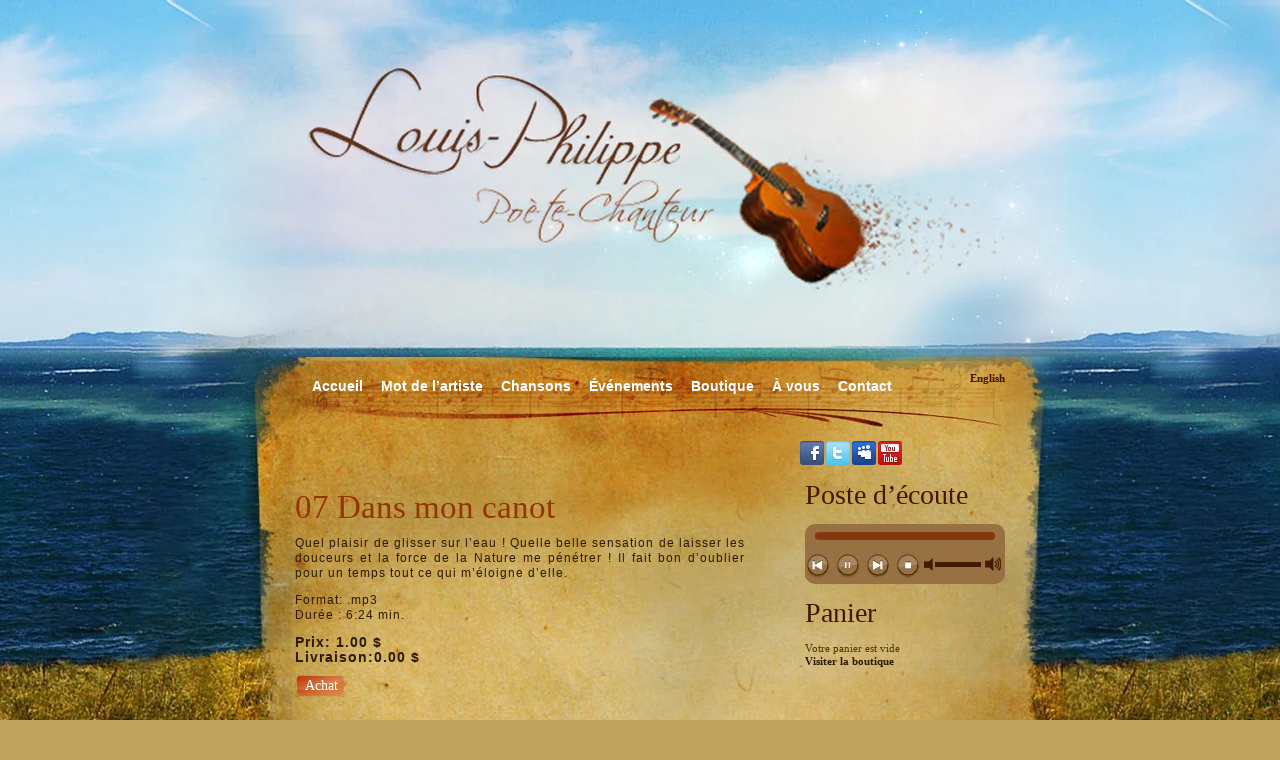

--- FILE ---
content_type: text/html; charset=UTF-8
request_url: https://www.louis-philippe.com/boutique/album-singles/07-dans-mon-canot/
body_size: 9550
content:
<!DOCTYPE html PUBLIC "-//W3C//DTD XHTML 1.0 Transitional//EN" "http://www.w3.org/TR/xhtml1/DTD/xhtml1-transitional.dtd">
<html xmlns="http://www.w3.org/1999/xhtml" dir="ltr" lang="fr-FR">

<head profile="http://gmpg.org/xfn/11">
<meta http-equiv="Content-Type" content="text/html; charset=UTF-8" />

<title>07  Dans mon canot &laquo;  Louis-Philippe</title>

<link rel="stylesheet" href="https://www.louis-philippe.com/wp-content/themes/lp/style.css" type="text/css" media="screen" />
<link rel="pingback" href="https://www.louis-philippe.com/xmlrpc.php" />



 

<!--
<script src="/includes_axial/typeface-0.13.js"></script>
<script src="/includes_axial/nyala_regular.typeface.js"></script>
-->

<link rel="alternate" type="application/rss+xml" title="Louis-Philippe &raquo; Flux" href="https://www.louis-philippe.com/feed/" />
<link rel="alternate" type="application/rss+xml" title="Louis-Philippe &raquo; Flux des commentaires" href="https://www.louis-philippe.com/comments/feed/" />
<link rel="alternate" type="application/rss+xml" title="Louis-Philippe &raquo; 07  Dans mon canot Flux des commentaires" href="https://www.louis-philippe.com/boutique/album-singles/07-dans-mon-canot/feed/" />
<link rel='stylesheet' id='shadowbox-css-css'  href='https://www.louis-philippe.com/wp-content/uploads/shadowbox-js/src/shadowbox.css?ver=3.0.3' type='text/css' media='screen' />
<link rel='stylesheet' id='shadowbox-extras-css'  href='https://www.louis-philippe.com/wp-content/plugins/shadowbox-js/css/extras.css?ver=3.0.3.10' type='text/css' media='screen' />
<link rel='stylesheet' id='jplayer-style-css'  href='https://www.louis-philippe.com/wp-content/plugins/jPlayerPlugin/css/jplayer-widget-youtube.css?ver=3.3.2' type='text/css' media='all' />
<link rel='stylesheet' id='wpsc-thickbox-css'  href='https://www.louis-philippe.com/wp-content/plugins/wp-e-commerce/wpsc-core/js/thickbox.css?ver=3.8.8.525805' type='text/css' media='all' />
<link rel='stylesheet' id='wpsc-theme-css-css'  href='https://www.louis-philippe.com/wp-content/themes/lp/wpsc-default.css?ver=3.8.8.525805' type='text/css' media='all' />
<link rel='stylesheet' id='wpsc-theme-css-compatibility-css'  href='https://www.louis-philippe.com/wp-content/plugins/wp-e-commerce/wpsc-theme/compatibility.css?ver=3.8.8.525805' type='text/css' media='all' />
<link rel='stylesheet' id='wp-e-commerce-dynamic-css'  href='https://www.louis-philippe.com/index.php?wpsc_user_dynamic_css=true&#038;category&#038;ver=3.8.8.525805' type='text/css' media='all' />
<link rel='stylesheet' id='wpsc-gold-cart-css'  href='https://www.louis-philippe.com/wp-content/plugins/gold_cart_plugin/css/gold_cart.css?ver=3.3.2' type='text/css' media='all' />
<script type='text/javascript' src='https://www.louis-philippe.com/wp-includes/js/jquery/jquery.js?ver=1.7.1'></script>
<script type='text/javascript' src='https://www.louis-philippe.com/wp-content/plugins/jPlayerPlugin/jquery.jplayer.min.js?ver=0.1'></script>
<script type='text/javascript' src='https://www.louis-philippe.com/wp-content/plugins/wp-e-commerce/wpsc-core/js/wp-e-commerce.js?ver=3.8.8.525805'></script>
<script type='text/javascript' src='https://www.louis-philippe.com/wp-content/plugins/wp-e-commerce/wpsc-core/js/jquery.infieldlabel.min.js?ver=3.8.8.525805'></script>
<script type='text/javascript' src='https://www.louis-philippe.com/wp-content/plugins/wp-e-commerce/wpsc-core/js/ajax.js?ver=3.8.8.525805'></script>
<script type='text/javascript'>
/* <![CDATA[ */
var wpsc_ajax = {"ajaxurl":"https:\/\/www.louis-philippe.com\/wp-admin\/admin-ajax.php"};
/* ]]> */
</script>
<script type='text/javascript' src='https://www.louis-philippe.com/index.php?wpsc_user_dynamic_js=true&#038;ver=3.8.8.525805'></script>
<script type='text/javascript' src='https://www.louis-philippe.com/wp-content/plugins/wp-e-commerce/wpsc-admin/js/jquery.livequery.js?ver=1.0.3'></script>
<script type='text/javascript' src='https://www.louis-philippe.com/wp-content/plugins/wp-e-commerce/wpsc-core/js/user.js?ver=3.8.8525805'></script>
<script type='text/javascript' src='https://www.louis-philippe.com/wp-content/plugins/wp-e-commerce/wpsc-core/js/thickbox.js?ver=Instinct_e-commerce'></script>
<script type='text/javascript' src='https://www.louis-philippe.com/wp-includes/js/comment-reply.js?ver=20090102'></script>
<script type='text/javascript' src='https://www.louis-philippe.com/wp-includes/js/jquery/jquery.query.js?ver=2.1.7'></script>
<script type='text/javascript'>
/* <![CDATA[ */
var WPSC_GoldCart = {"displayMode":"list","productListClass":"list_productdisplay"};
/* ]]> */
</script>
<script type='text/javascript' src='https://www.louis-philippe.com/wp-content/plugins/gold_cart_plugin/js/gold_cart.js?ver=3.3.2'></script>
<link rel="EditURI" type="application/rsd+xml" title="RSD" href="https://www.louis-philippe.com/xmlrpc.php?rsd" />
<link rel="wlwmanifest" type="application/wlwmanifest+xml" href="https://www.louis-philippe.com/wp-includes/wlwmanifest.xml" /> 
<link rel='prev' title='06  Tout léger' href='https://www.louis-philippe.com/boutique/album-singles/06-tout-leger/' />
<link rel='next' title='08  L&#8217;inconnue de la gare' href='https://www.louis-philippe.com/boutique/album-singles/08-linconnue-de-la-gare/' />
<meta name="generator" content="WordPress 3.3.2" />
<script type="text/javascript" src="https://www.louis-philippe.com/wp-content/plugins/audio-player/assets/audio-player.js?ver=2.0.4.1"></script>
<script type="text/javascript">AudioPlayer.setup("https://www.louis-philippe.com/wp-content/plugins/audio-player/assets/player.swf?ver=2.0.4.1", {width:"290",animation:"no",encode:"yes",initialvolume:"60",remaining:"no",noinfo:"no",buffer:"5",checkpolicy:"no",rtl:"no",bg:"9e4900",text:"441700",leftbg:"411400",lefticon:"ffffff",volslider:"ffffff",voltrack:"9e4900",rightbg:"411400",rightbghover:"ffffff",righticon:"ffffff",righticonhover:"411400",track:"FFFFFF",loader:"411400",border:"ffffff",tracker:"ebd59e",skip:"ffffff",pagebg:"FFFFFF",transparentpagebg:"yes"});</script>

<meta http-equiv="Content-Language" content="fr-FR" />
<style type="text/css" media="screen">
.qtrans_flag span { display:none }
.qtrans_flag { height:12px; width:18px; display:block }
.qtrans_flag_and_text { padding-left:20px }
.qtrans_flag_en { background:url(https://www.louis-philippe.com/wp-content/plugins/qtranslate/flags/gb.png) no-repeat }
.qtrans_flag_fr { background:url(https://www.louis-philippe.com/wp-content/plugins/qtranslate/flags/fr.png) no-repeat }
</style>
<link hreflang="en" href="https://www.louis-philippe.com/en/boutique/album-singles/07-dans-mon-canot/" rel="alternate" />

<!-- WP-SWFObject 2.4 by unijimpe -->
<script src="https://www.louis-philippe.com/wp-content/plugins/wp-swfobject/2.0/swfobject.js" type="text/javascript"></script>
<link rel='alternate' type='application/rss+xml' title='Louis-Philippe Product List RSS' href='https://www.louis-philippe.com?wpsc_action=rss'/><link rel='canonical' href='https://www.louis-philippe.com/boutique/album-singles/07-dans-mon-canot/' />


<script src="/wp-content/themes/lp/city_state.js"></script>



<!--[if IE 6]>
<script src="/wp-content/themes/lp/DD_belatedPNG.js"></script>
<script>
  /* EXAMPLE */
  DD_belatedPNG.fix('#axial,#wrapper2');
  
  /* string argument can be any CSS selector */
  /* .png_bg example is unnecessary */
  /* change it to what suits you! */
</script>
<![endif]--> 

		
</head>
<body class="single single-wpsc-product postid-3981">
<div id="wrapper">
	<div id="flashHeader">
		<!--flash deactivated-->
	</div>
	<div id="wrapper2">
    
    <div id="main">
    
   
    
	

   
<div class="lang-switcher"><ul class="qtrans_language_chooser" id="qtranslate-chooser"><li class="lang-en"><a href="https://www.louis-philippe.com/en/boutique/album-singles/07-dans-mon-canot/" hreflang="en" title="English"><span>English</span></a></li><li class="lang-fr active"><a href="https://www.louis-philippe.com/fr/boutique/album-singles/07-dans-mon-canot/" hreflang="fr" title="Français"><span>Français</span></a></li></ul><div class="qtrans_widget_end"></div></div>
   <div class="menu-main-container"><ul id="menu-main" class="menu"><li id="menu-item-4213" class="menu-item menu-item-type-post_type menu-item-object-page menu-item-4213"><a href="https://www.louis-philippe.com/">Accueil</a></li>
<li id="menu-item-4197" class="menu-item menu-item-type-post_type menu-item-object-page menu-item-4197"><a href="https://www.louis-philippe.com/mot-de-lartiste/">Mot de l&#8217;artiste</a></li>
<li id="menu-item-4198" class="menu-item menu-item-type-post_type menu-item-object-page menu-item-4198"><a href="https://www.louis-philippe.com/chansons/">Chansons</a></li>
<li id="menu-item-4199" class="menu-item menu-item-type-post_type menu-item-object-page menu-item-4199"><a href="https://www.louis-philippe.com/evenements/">Événements</a></li>
<li id="menu-item-4200" class="menu-item menu-item-type-post_type menu-item-object-page menu-item-4200"><a href="https://www.louis-philippe.com/boutique/">Boutique</a></li>
<li id="menu-item-4201" class="menu-item menu-item-type-post_type menu-item-object-page menu-item-4201"><a href="https://www.louis-philippe.com/commentaires/">À vous</a></li>
<li id="menu-item-4202" class="menu-item menu-item-type-post_type menu-item-object-page menu-item-4202"><a href="https://www.louis-philippe.com/contactez-nous/">Contact</a></li>
</ul></div>   
   <div id="social">
	   			<a title="Suivez-nous sur Facebook" target="_blank" href="https://www.facebook.com/Louis.Philippe.lp"><img src="http://www.louis-philippe.com/wp-content/themes/lp/images/facebookSide.png" width="24" height="24" border="0" alt="Facebook" /></a> 
			<a title="Suivez-nous sur Twitter" target="_blank" href="http://twitter.com/#!/Musimots"><img src="http://www.louis-philippe.com/wp-content/themes/lp/images/twitterSide.png" width="24" height="24" border="0" alt="Twitter" /></a> 
			<a title="Trouvez-nous sur MySpace" href="http://ca.myspace.com/productionschatloup" target="_blank"><img src="http://www.louis-philippe.com/wp-content/themes/lp/images/myspaceSide.png" width="24" height="24" border="0" alt="Myspace" /></a> 
			<a title="Trouvez-nous sur Youtube" target="_blank" href="http://www.youtube.com/user/ProductionsChatloup"><img src="http://www.louis-philippe.com/wp-content/themes/lp/images/youtubeSide.png" width="24" height="24" border="0" alt="Youtube" /></a> 
			<div id="fbBox"><iframe src="//www.facebook.com/plugins/like.php?locale=fr_FR&href=http%3A%2F%2Fwww.louis-philippe.com&amp;send=false&amp;layout=button_count&amp;width=90&amp;show_faces=true&amp;action=like&amp;colorscheme=light&amp;font&amp;height=21&amp;appId=123074534460871" scrolling="no" frameborder="0" style="border:none; overflow:hidden; width:90px; height:21px;" allowTransparency="true"></iframe></div>
				
	</div><!--/social -->



   <!--
   <div ><img src="/wp-content/themes/lp/images/menu1_1.jpg" />
   <a href="#"><img src="/wp-content/themes/lp/images/menu1_2.jpg" /></a>
   <a href="#"><img src="/wp-content/themes/lp/images/menu1_3.jpg" /></a>
   <a href="#"><img src="/wp-content/themes/lp/images/menu1_4.jpg" /></a>
   <a href="#"><img src="/wp-content/themes/lp/images/menu1_5.jpg" /></a>
   <a href="#"><img src="/wp-content/themes/lp/images/menu1_6.jpg" /></a>
   </div>
   -->
   
   <div class="clear">&nbsp;</div>
    <div id="page_content" class="clearfix">

	<div id="content" class="narrowcolumn" role="main">

				<div class="post" id="post-3981">
					<div class="entry">
				
<div id="single_product_page_container">
	
		
	<div class="single_product_display group">
					

					<div class="productcol">			
					<h3>07  Dans mon canot</h3>
						<a class="wpsc_play_btn track_4160"><span>Play</span></a>						<div class="product_description">
							<p>Quel plaisir de glisser sur l’eau ! Quelle belle sensation de laisser les douceurs et la force de la Nature me pénétrer ! Il fait bon d’oublier pour un temps tout ce qui m’éloigne d’elle.</p>
<p>Format: .mp3<br />
Durée : 6:24 min.</p>
						</div><!--close product_description -->
						
						                        
												
						<form class="product_form" enctype="multipart/form-data" action="https://www.louis-philippe.com/boutique/album-singles/07-dans-mon-canot/" method="post" name="1" id="product_3981">
																				
								
						                        						
																					<div class="wpsc_product_price">
									
																										<p class="pricedisplay 3981">Prix: <span id='product_price_3981' class="currentprice pricedisplay">1.00&nbsp;$</span></p>
																		 <!-- multi currency code -->
                                    																			<p class="pricedisplay">Livraison:<span class="pp_price"><span&nbsp;class='pricedisplay'>0.00&nbsp;&#036;</span></span></p>
																
															</div><!--close wpsc_product_price-->
						
									
									
													
							<!--sharethis-->
														<!--end sharethis-->
							<input type="hidden" value="add_to_cart" name="wpsc_ajax_action" />
							<input type="hidden" value="3981" name="product_id" />					
												
							
																								<div class="wpsc_buy_button_container">
																					<input type="submit" value="Achat" name="Buy" class="wpsc_buy_button" id="product_3981_submit_button"/>
																					<div class="wpsc_loading_animation">
											<img title="Loading" alt="Loading" src="https://www.louis-philippe.com/wp-content/plugins/wp-e-commerce/wpsc-theme/wpsc-images/indicator.gif" />
											Mise à jour du panier...										</div><!--close wpsc_loading_animation-->
									</div><!--close wpsc_buy_button_container-->
																													
							<br />
							
														<a href="http://www.louis-philippe.com/boutique/" title="Retour à la boutique" id="retourBoutique"><span>Retour à la boutique</span></a>
														
						</form><!--close product_form-->
					<br />
					<br />

							                        <div class="FB_like">
															<iframe src="https://www.facebook.com/plugins/like.php?locale=fr_FR&href=https://www.louis-philippe.com/boutique/album-singles/07-dans-mon-canot/&amp;layout=button_count&amp;show_faces=false&amp;width=435&amp;action=like&amp;font=arial&amp;colorscheme=light" scrolling="no" frameborder="0" style="border:none; overflow:hidden; width:450px; height:21px;" allowTransparency="true"></iframe>
														

							
	                        
	                        </div><!--close FB_like-->
                        					</div><!--close productcol-->
		
					<form onsubmit="submitform(this);return false;" action="https://www.louis-philippe.com/boutique/album-singles/07-dans-mon-canot/" method="post" name="product_3981" id="product_extra_3981">
						<input type="hidden" value="3981" name="prodid"/>
						<input type="hidden" value="3981" name="item"/>
					</form>
		</div><!--close single_product_display-->
		
		
 	

</div><!--close single_product_page_container-->

				
			</div>
		</div>
				</div>

	<div id="sidebar" role="complementary">
		<ul>
			              <li id="wpsc_jplayer_widget-3" class="widget widget_wpsc_jplayer_widget">              <h2 class="widgettitle">                      Poste d&#8217;écoute                  </h2>            
                  		<div id="jquery_jplayer"></div>

		<div class="jp-playlist-player">
			<div class="jp-interface">
				<ul class="jp-controls">
					<li><a href="#" id="jplayer_play" class="jp-play" tabindex="1">play</a></li>
					<li><a href="#" id="jplayer_pause" class="jp-pause" tabindex="1">pause</a></li>
					<li><a href="#" id="jplayer_stop" class="jp-stop" tabindex="1">stop</a></li>
					<li><a href="#" id="jplayer_volume_min" class="jp-volume-min" tabindex="1">min volume</a></li>
					<li><a href="#" id="jplayer_volume_max" class="jp-volume-max" tabindex="1">max volume</a></li>
					<li><a href="#" id="jplayer_previous" class="jp-previous" tabindex="1">previous</a></li>
					<li><a href="#" id="jplayer_next" class="jp-next" tabindex="1">next</a></li>

				</ul>
				<div class="jp-progress">
					<div id="jplayer_load_bar" class="jp-load-bar">
						<div id="jplayer_play_bar" class="jp-play-bar"></div>
					</div>
				</div>
				<div id="jplayer_volume_bar" class="jp-volume-bar">
					<div id="jplayer_volume_bar_value" class="jp-volume-bar-value"></div>
				</div>

				<div id="jplayer_play_time" class="jp-play-time"></div>
				<div id="jplayer_total_time" class="jp-total-time"></div>
			</div>
			<div id="jplayer_playlist" class="jp-playlist">
				<ul>
					<!-- The function displayPlayList() uses this unordered list -->
					<li></li>
				</ul>
			</div>

		</div>		              </li>        <li id="wpsc_shopping_cart-2" class="widget widget_wpsc_shopping_cart"><h2 class="widgettitle">Panier</h2><div id="sliding_cart" class="shopping-cart-wrapper" >
	<p class="empty">
		Votre panier est vide<br />
		<a target="_parent" href="https://www.louis-philippe.com/boutique/" class="visitshop" title="Visiter la boutique">Visiter la boutique</a>	
	</p>

</div></li>		</ul>
	</div>



</div>
    
     
   
   <div class="menu-main-container"><ul id="menu-main-1" class="menu"><li class="menu-item menu-item-type-post_type menu-item-object-page menu-item-4213"><a href="https://www.louis-philippe.com/">Accueil</a></li>
<li class="menu-item menu-item-type-post_type menu-item-object-page menu-item-4197"><a href="https://www.louis-philippe.com/mot-de-lartiste/">Mot de l&#8217;artiste</a></li>
<li class="menu-item menu-item-type-post_type menu-item-object-page menu-item-4198"><a href="https://www.louis-philippe.com/chansons/">Chansons</a></li>
<li class="menu-item menu-item-type-post_type menu-item-object-page menu-item-4199"><a href="https://www.louis-philippe.com/evenements/">Événements</a></li>
<li class="menu-item menu-item-type-post_type menu-item-object-page menu-item-4200"><a href="https://www.louis-philippe.com/boutique/">Boutique</a></li>
<li class="menu-item menu-item-type-post_type menu-item-object-page menu-item-4201"><a href="https://www.louis-philippe.com/commentaires/">À vous</a></li>
<li class="menu-item menu-item-type-post_type menu-item-object-page menu-item-4202"><a href="https://www.louis-philippe.com/contactez-nous/">Contact</a></li>
</ul></div>
      <div class="clear2">&nbsp;</div>
        <a href="mailto:productionschatloup@videotron.ca"><p class="chatloup"> 
   All rights reserved<br />
   <br />
Socan</p></a><div class="clear3">&nbsp;</div>
   <div id="logos">
   <!--a title="lebloe.com" id="lebloe" href="http://www.lebloe.com/" target="_blank"></a-->
   <a id="gentiane" title="Gentiane" href="&#109;&#97;&#105;&#108;&#116;&#111;&#58;%67%65%6E%74%69%61%6E%65%40%76%69%64%65%6F%74%72%6F%6E%2E%63%61%20"></a>
   	</div>
      <div class="clear4">&nbsp;</div>
    <div id="logos">
   <a title="facebook" id="facebook"  target="_blank" href="https://www.facebook.com/Louis.Philippe.lp"></a>
   <a title="MySpace" id="myspace" href="http://ca.myspace.com/productionschatloup" target="_blank"></a>
   <a title="Twitter" id="twitter" target="_blank" href="http://twitter.com/#!/Musimots"></a>
   <a title="Youtube" id="youtube" target="_blank" href="http://www.youtube.com/user/ProductionsChatloup"></a>
	</div>
      <div class="clear"></div>
   </div> 
   </div>
</div>
<script language="JavaScript" type="text/javascript">var isIE=(navigator.appVersion.indexOf("MSIE")!=-1)?true:false;var isWin=(navigator.appVersion.toLowerCase().indexOf("win")!=-1)?true:false;var isOpera=(navigator.userAgent.indexOf("Opera")!=-1)?true:false;function ControlVersion(){var a;var b;var c;try{b=new ActiveXObject("ShockwaveFlash.ShockwaveFlash.7");a=b.GetVariable("$version")}catch(c){}if(!a){try{b=new ActiveXObject("ShockwaveFlash.ShockwaveFlash.6");a="WIN 6,0,21,0";b.AllowScriptAccess="always";a=b.GetVariable("$version")}catch(c){}}if(!a){try{b=new ActiveXObject("ShockwaveFlash.ShockwaveFlash.3");a=b.GetVariable("$version")}catch(c){}}if(!a){try{b=new ActiveXObject("ShockwaveFlash.ShockwaveFlash.3");a="WIN 3,0,18,0"}catch(c){}}if(!a){try{b=new ActiveXObject("ShockwaveFlash.ShockwaveFlash");a="WIN 2,0,0,11"}catch(c){a=-1}}return a}function GetSwfVer(){var g=-1;if(navigator.plugins!=null&&navigator.plugins.length>0){if(navigator.plugins["Shockwave Flash 2.0"]||navigator.plugins["Shockwave Flash"]){var f=navigator.plugins["Shockwave Flash 2.0"]?" 2.0":"";var a=navigator.plugins["Shockwave Flash"+f].description;var e=a.split(" ");var c=e[2].split(".");var h=c[0];var b=c[1];var d=e[3];if(d==""){d=e[4]}if(d[0]=="d"){d=d.substring(1)}else{if(d[0]=="r"){d=d.substring(1);if(d.indexOf("d")>0){d=d.substring(0,d.indexOf("d"))}}}var g=h+"."+b+"."+d}}else{if(navigator.userAgent.toLowerCase().indexOf("webtv/2.6")!=-1){g=4}else{if(navigator.userAgent.toLowerCase().indexOf("webtv/2.5")!=-1){g=3}else{if(navigator.userAgent.toLowerCase().indexOf("webtv")!=-1){g=2}else{if(isIE&&isWin&&!isOpera){g=ControlVersion()}}}}}return g}function DetectFlashVer(f,d,c){versionStr=GetSwfVer();if(versionStr==-1){return false}else{if(versionStr!=0){if(isIE&&isWin&&!isOpera){tempArray=versionStr.split(" ");tempString=tempArray[1];versionArray=tempString.split(",")}else{versionArray=versionStr.split(".")}var e=versionArray[0];var a=versionArray[1];var b=versionArray[2];if(e>parseFloat(f)){return true}else{if(e==parseFloat(f)){if(a>parseFloat(d)){return true}else{if(a==parseFloat(d)){if(b>=parseFloat(c)){return true}}}}}return false}}}function AC_AddExtension(b,a){if(b.indexOf("?")!=-1){return b.replace(/\?/,a+"?")}else{return b+a}}function AC_Generateobj(e,d,a){var c="";if(isIE&&isWin&&!isOpera){c+="<object ";for(var b in e){c+=b+'="'+e[b]+'" '}c+=">";for(var b in d){c+='<param name="'+b+'" value="'+d[b]+'" /> '}c+="</object>"}else{c+="<embed ";for(var b in a){c+=b+'="'+a[b]+'" '}c+="> </embed>"}document.write(c)}function AC_FL_RunContent(){var a=AC_GetArgs(arguments,".swf","movie","clsid:d27cdb6e-ae6d-11cf-96b8-444553540000","application/x-shockwave-flash");AC_Generateobj(a.objAttrs,a.params,a.embedAttrs)}function AC_SW_RunContent(){var a=AC_GetArgs(arguments,".dcr","src","clsid:166B1BCA-3F9C-11CF-8075-444553540000",null);AC_Generateobj(a.objAttrs,a.params,a.embedAttrs)}function AC_GetArgs(b,e,g,d,h){var a=new Object();a.embedAttrs=new Object();a.params=new Object();a.objAttrs=new Object();for(var c=0;c<b.length;c=c+2){var f=b[c].toLowerCase();switch(f){case"classid":break;case"pluginspage":a.embedAttrs[b[c]]=b[c+1];break;case"src":case"movie":b[c+1]=AC_AddExtension(b[c+1],e);a.embedAttrs.src=b[c+1];a.params[g]=b[c+1];break;case"onafterupdate":case"onbeforeupdate":case"onblur":case"oncellchange":case"onclick":case"ondblclick":case"ondrag":case"ondragend":case"ondragenter":case"ondragleave":case"ondragover":case"ondrop":case"onfinish":case"onfocus":case"onhelp":case"onmousedown":case"onmouseup":case"onmouseover":case"onmousemove":case"onmouseout":case"onkeypress":case"onkeydown":case"onkeyup":case"onload":case"onlosecapture":case"onpropertychange":case"onreadystatechange":case"onrowsdelete":case"onrowenter":case"onrowexit":case"onrowsinserted":case"onstart":case"onscroll":case"onbeforeeditfocus":case"onactivate":case"onbeforedeactivate":case"ondeactivate":case"type":case"codebase":case"id":a.objAttrs[b[c]]=b[c+1];break;case"width":case"height":case"align":case"vspace":case"hspace":case"class":case"title":case"accesskey":case"name":case"tabindex":a.embedAttrs[b[c]]=a.objAttrs[b[c]]=b[c+1];break;default:a.embedAttrs[b[c]]=a.params[b[c]]=b[c+1]}}a.objAttrs.classid=d;if(h){a.embedAttrs.type=h}return a};</script>
<!-- Gorgeous design by Michael Heilemann - http://binarybonsai.com/kubrick/ -->

				<script type='text/javascript'>
		jQuery(document).ready(function($){
	
		var playItem = 0;
	
		var myPlayList = [ 
		{ id:"track_4280", 
								name:"10.mp3", 
								mp3:"https://www.louis-philippe.com/wp-content/uploads/wpsc/previews/10.mp3"},{ id:"track_4279", 
								name:"09.mp3", 
								mp3:"https://www.louis-philippe.com/wp-content/uploads/wpsc/previews/09.mp3"},{ id:"track_4278", 
								name:"06.mp3", 
								mp3:"https://www.louis-philippe.com/wp-content/uploads/wpsc/previews/06.mp3"},{ id:"track_4277", 
								name:"04.mp3", 
								mp3:"https://www.louis-philippe.com/wp-content/uploads/wpsc/previews/04.mp3"},{ id:"track_4265", 
								name:"LamourdunemereENExt1.mp3", 
								mp3:"https://www.louis-philippe.com/wp-content/uploads/wpsc/previews/LamourdunemereENExt1.mp3"},{ id:"track_4264", 
								name:"LamourdunemereFRext1.mp3", 
								mp3:"https://www.louis-philippe.com/wp-content/uploads/wpsc/previews/LamourdunemereFRext1.mp3"},{ id:"track_4263", 
								name:"LamourdunemereDEext1.mp3", 
								mp3:"https://www.louis-philippe.com/wp-content/uploads/wpsc/previews/LamourdunemereDEext1.mp3"},{ id:"track_4262", 
								name:"LamourdunemereESext1.mp3", 
								mp3:"https://www.louis-philippe.com/wp-content/uploads/wpsc/previews/LamourdunemereESext1.mp3"},{ id:"track_4164", 
								name:"11-On-en-parle-mars-2010.mp3", 
								mp3:"https://www.louis-philippe.com/wp-content/uploads/wpsc/previews/11-On-en-parle-mars-2010.mp3"},{ id:"track_4161", 
								name:"08-Linconnue-de-la-gare-mars-2010.mp3", 
								mp3:"https://www.louis-philippe.com/wp-content/uploads/wpsc/previews/08-Linconnue-de-la-gare-mars-2010.mp3"},{ id:"track_4160", 
								name:"07-Dans-mon-canot-mars-2010.mp3", 
								mp3:"https://www.louis-philippe.com/wp-content/uploads/wpsc/previews/07-Dans-mon-canot-mars-2010.mp3"},{ id:"track_4158", 
								name:"05-Comment-la-consoler-mars-2010.mp3", 
								mp3:"https://www.louis-philippe.com/wp-content/uploads/wpsc/previews/05-Comment-la-consoler-mars-2010.mp3"},{ id:"track_4156", 
								name:"03-Le-rituel-du-fumeur-mars-2010.mp3", 
								mp3:"https://www.louis-philippe.com/wp-content/uploads/wpsc/previews/03-Le-rituel-du-fumeur-mars-2010.mp3"},{ id:"track_4155", 
								name:"02-Faiseurs-de-guerres-mars-2010.mp3", 
								mp3:"https://www.louis-philippe.com/wp-content/uploads/wpsc/previews/02-Faiseurs-de-guerres-mars-2010.mp3"},{ id:"track_4154", 
								name:"01-Ce-coeur-qui-est-le-mien-mars-2010.mp3", 
								mp3:"https://www.louis-philippe.com/wp-content/uploads/wpsc/previews/01-Ce-coeur-qui-est-le-mien-mars-2010.mp3"}		
			];
	
		// Local copy of jQuery selectors, for performance.
		var jpPlayTime = $("#jplayer_play_time");
		var jpTotalTime = $("#jplayer_total_time");
		var jpStatus = $("#demo_status"); // For displaying information about jPlayer's status in the demo page
	
		$("#jquery_jplayer").jPlayer({
			ready: function() {
				displayPlayList();
				playListInit(false); // Parameter is a boolean for autoplay.
			},
			swfPath: 'https://www.louis-philippe.com/wp-content/plugins/jPlayerPlugin/js'
		})
		.jPlayer("onProgressChange", function(loadPercent, playedPercentRelative, playedPercentAbsolute, playedTime, totalTime) {
			jpPlayTime.text($.jPlayer.convertTime(playedTime));
			jpTotalTime.text($.jPlayer.convertTime(totalTime));
		})
		.jPlayer("onSoundComplete", function() {
			playListNext();
		});
	
		$("#jplayer_previous").click( function() {
			playListPrev();
			$(this).blur();
			return false;
		});
	
		$("#jplayer_next").click( function() {
			playListNext();
			$(this).blur();
			return false;
		});
	
		function displayPlayList() {
			$("#jplayer_playlist ul").empty();
			for (i=0; i < myPlayList.length; i++) {
				$("."+myPlayList[i].id).attr('id','jplayer_playlist_item_'+i);
				$("."+myPlayList[i].id).attr('tabindex','1');
				$("#jplayer_playlist_item_"+i).data( "index", i ).click( function() {
					var index = $(this).data("index");
					if (playItem != index) {
						playListChange( index );
					} else {
						$("#jquery_jplayer").jPlayer("play");
					}
					$(this).blur();
					return false;
				});
			}
		}
	
		function playListInit(autoplay) {
			if(autoplay) {
				playListChange( playItem );
			} else {
				playListConfig( playItem );
			}
		}
	
		function playListConfig( index ) {
			$("#jplayer_playlist_item_"+playItem).removeClass("jplayer_playlist_current").parent().removeClass("jplayer_playlist_current");
			$("#jplayer_playlist_item_"+index).addClass("jplayer_playlist_current").parent().addClass("jplayer_playlist_current");
			playItem = index;
			$("#jquery_jplayer").jPlayer("setFile", myPlayList[playItem].mp3, myPlayList[playItem].ogg);
		}
	
		function playListChange( index ) {
			playListConfig( index );
			$("#jquery_jplayer").jPlayer("play");
		}
	
		function playListNext() {
			var index = (playItem+1 < myPlayList.length) ? playItem+1 : 0;
			playListChange( index );
		}
	
		function playListPrev() {
			var index = (playItem-1 >= 0) ? playItem-1 : myPlayList.length-1;
			playListChange( index );
		}
		});
		</script>
<script type='text/javascript' src='https://www.louis-philippe.com/wp-content/uploads/shadowbox-js/fa1e02cc3cf529b427a162af919d6d8c.js?ver=3.0.3'></script>

<!-- Begin Shadowbox JS v3.0.3.10 -->
<!-- Selected Players: html, iframe, img, qt, swf, wmp -->
<script type="text/javascript">
/* <![CDATA[ */
	var shadowbox_conf = {
		animate: true,
		animateFade: true,
		animSequence: "sync",
		modal: false,
		showOverlay: true,
		overlayColor: "#000",
		overlayOpacity: "0.8",
		flashBgColor: "#000000",
		autoplayMovies: true,
		showMovieControls: true,
		slideshowDelay: 0,
		resizeDuration: "0.35",
		fadeDuration: "0.35",
		displayNav: true,
		continuous: false,
		displayCounter: true,
		counterType: "default",
		counterLimit: "10",
		viewportPadding: "20",
		handleOversize: "resize",
		handleUnsupported: "link",
		autoDimensions: false,
		initialHeight: "160",
		initialWidth: "320",
		enableKeys: true,
		skipSetup: false,
		useSizzle: false,
		flashParams: {bgcolor:"#000000", allowFullScreen:true},
		flashVars: {},
		flashVersion: "9.0.0"
	};
	Shadowbox.init(shadowbox_conf);
/* ]]> */
</script>
<!-- End Shadowbox JS -->

<script type="text/javascript" src="https://ssl.google-analytics.com/ga.js"></script>
<script type="text/javascript">
try {
var pageTracker = _gat._getTracker("UA-12063241-1");
pageTracker._trackPageview();
} catch(err) {}</script>
</body>
</html>


--- FILE ---
content_type: text/css
request_url: https://www.louis-philippe.com/wp-content/themes/lp/style.css
body_size: 2379
content:
/*
Theme Name: Louis-Philippe


Author: Axial D&eacute;veloppement
Author URI: http://www.axialdev.com/



*/
* { outline:none; }
/*
h1{color:#421700;
font-family:Nyala;
font-size:46px;
line-height:34px;
margin-top:24px !important}

h2{font-family:Nyala;
font-size:46px;
line-height:34px;
color:#421700;
margin-top:24px !important;}
*/
.right {text-align: right;}
.nowrap {white-space:nowrap;}
.fRight {float: right;}
h3, h1, h2 {
	color:#943400;
	font-family:Nyala;
	font-size:33px;
	_line-height:33px;
	font-weight:normal;
	text-align: left;
	
	/*margin: 4px 0 !important*/
}
h1 {
	color:#421700;
	font-size:46px;
	line-height:1.2em;
	margin: 0 0 20px 0;
}
h2 {
	font-size:46px;
	line-height:34px;
	color:#421700;
	margin: 0 0 15px 0;
}

h4 { font-family:Nyala; font-size: 16px;}
h6 { font-family:Nyala; }
h1, h2, h3, h4, h5, h6 {
	margin:0;
	/*letter-spacing:-2px;*/
	line-height: 1em;
}

body {
	background:#C0A35F url(images/back.jpg) repeat-x scroll center top;
	margin:0;
	padding:0;
	color:#563501;
	font-family:verdana;
	font-size:11px;
	height: 100%;
}
a img { border:none; }
#wrapper {
	background:transparent url(images/page.jpg) no-repeat scroll center 1px;
	margin:0 auto;
}
#wrapper2 {
	background:transparent url(images/back_bot.png) repeat-x scroll center bottom;
	padding:0;
	min-height: 900px;
}
#flashHeader {width: 816px; height: 346px; margin: 0 auto;}

#main {
	padding-left:10px;
	/*left:10px;*/
	margin:15px auto 0 auto;
	position:relative;
	width:720px;
}

.narrowcolumn {float: left; width: 495px; }
#sidebar {width: 200px; float: right;}
	h2.widgettitle {font-size: 28px; /*letter-spacing: normal; font-family: Arial, Helvetica, sans-serif;*/ line-height: 1em; margin: 0; margin: 0 0 15px 0;}
	#page_content #sidebar ul {list-style-type: none; line-height: 1.2em; margin: 0; padding: 0;}
	#page_content #sidebar ul li {margin: 0 0 15px 0;}
	.textwidget {font-size: 11px; line-height: 1.4em; font-weight: normal;}
	p.empty {font-size: 11px; font-weight: normal;}

	
	
#menu-main, #menu-main-1 {
	/*left:21px;position:relative;*/

font-family:arial;
	font-size:17px;
	font-weight:bold;
	list-style-image:none;
	list-style-position:outside;
	list-style-type:none;
	margin:0;
	margin:0;
	padding:0 20px;
	clear:both;
}
#menu-main { font-size:14px; }
#menu-main { padding:10px 10px 10px 20px; }
#menu-main li, #menu-main-1 li {
	height:30px;
	display:inline;
}
#menu-main a {
	color:#FFFFFF;
	line-height:30px;
	padding:0 7px;
	font-weight:bold;
	text-decoration:none;
}
#menu-main a:hover { color:#421700; }
#page_content {
	padding: 15px 0 50px 0;
	line-height:1.5em;
	min-height: 300px;
}
	#page_content .entry p {text-align:justify;}
div.clear {
	clear:both;
	font-size:1px;
	height:1px;
	line-height:0;
}
div.clear2 {
	clear:both;
	font-size:1px;
	height:1px;
	line-height:0;
	border-bottom:1px solid #3E1705;
}
div.clear3 {
	clear:both;
	font-size:1px;
	height:1px;
	line-height:0;
	width:544px;
	border-bottom:1px solid #3E1705;
	margin:0 auto;
}

div.clear4 {
	clear:both;
	font-size:1px;
	height:1px;
	line-height:0;
	width:344px;
	border-bottom:1px solid #3E1705;
	margin:0 auto;
}
#menu-main-1 {
	cursor:default;
	display:block;
	padding:0;
	text-align:center;
	width:100%;
}
#menu-main-1 a {
	color:#421700;
	line-height:30px;
	padding:0 10px;
	font-weight:normal;
	text-decoration:none;
	font-size: 16px;
}
#menu-main-1 a:hover { color:#fff; }
#menu-main-1 li.clear { clear:both; }
/*

++++++++++++++++++++   MISE EN PAGE

*/

td { vertical-align:top }
a {
	color:#2E1C00;
	font-weight:bold;
	text-decoration:none
}
a:hover {
	color:#943400;
	text-decoration:underline;
}
/*#page_content ul {
	font-size:15px;
	font-weight:bold;
	line-height:1.7em;
}*/
/********** Form achat CD ***/

table.form-cd { font-size:14px; }
table.form-cd select {
	width:245px;
	height:20px;
	padding:0;
}
table.form-cd input { width:239px; }

.page-id-commande #colL {
	float:left;
	width:187px;
	margin:40px 87px 0 0;
	font-size:14px;
	color:#250d00;
}
.page-id-commande #colR {
	float:left;
	width:187px;
	margin:40px 0 0 0;
	font-size:14px;
	color:#250d00;
}
.page-id-commande #colLT {
	float:left;
	width:260px;
	margin:40px 37px 0 20px;
	font-size:12px;
	font-weight:bold;
	color:#441600;
	line-height:25px;
}
.page-id-commande #colRT {
	float:left;
	width:120px;
	margin:40px 0 0 0;
	font-size:12px;
	font-weight:bold;
	color:#441600;
	line-height:25px;
}
.page-id-commande .entry input {
	border-top:#3e3b34 solid 2px;
	border-left:#3e3b34 solid 2px;
	border-bottom:none;
	border-right:none;
	width:185px;
	-webkit-border-radius: 6px; -moz-border-radius: 6px;  -khtml-border-radius: 6px;  border-radius: 6px;
	margin-bottom:9px;

}

.page-id-commande .entry select {
	border-top:#3e3b34 solid 2px;
	border-left:#3e3b34 solid 2px;
	border-bottom:#D9B883 solid 2px;
	border-right:#D9B883 solid 2px;
	width:185px;
	-webkit-border-radius: 6px; -moz-border-radius: 6px;  -khtml-border-radius: 6px;  border-radius: 6px;
	margin-bottom:9px;

}

.page-id-commande .entry span {
	margin-bottom:9px;
	font-weight:normal;
	letter-spacing:1px;
	padding-left:15px;
	font-size:14px;
	display:block;
}
.page-id-commande .entry input.error {
	background:#fed3c4;
	color:#cd0a0a;
}
#inputCourriel {
	margin-bottom:55px;
}
#inputNombre {
	margin-bottom:30px;
}
.page-id-commande .entry #BTNcalcul {
	background:transparent url(images/poursuivre.gif) no-repeat;
	cursor:pointer;
	border:none;
	width:168px;
	height:67px;
	-webkit-border-radius: 0; -moz-border-radius: 0;  -khtml-border-radius: 0;  border-radius: 0;
	padding:0;
	margin-bottom:9px;
}
button::-moz-focus-inner,
input[type="reset"]::-moz-focus-inner,
input[type="button"]::-moz-focus-inner,
input[type="submit"]::-moz-focus-inner,
input[type="file"] > input[type="button"]::-moz-focus-inner {
    border: none;
}
.page-id-commande .entry #BTNcalculEN {
	background:transparent url(images/continue.gif) no-repeat;
	cursor:pointer;
	border:none;
	width:168px;
	height:67px;
	-webkit-border-radius: 0; -moz-border-radius: 0;  -khtml-border-radius: 0;  border-radius: 0;
	padding:0;
	margin-bottom:9px;
}
#colTransport {
	float:right;
	padding-left:38px;
	width:240px;
	border-left:1px solid #2e2110;
	margin:40px 0 0 0;	
}
#colTransport .shipCont input {
	width:auto;
	border:none;
	-webkit-border-radius: 0; -moz-border-radius: 0;  -khtml-border-radius: 0;  border-radius: 0;
	margin-bottom:0;
	position:absolute;
	left:0;
	top:0;
}
#colTransport .shipCont .shipCost {
	display:block;
	font-weight:bold;
	padding-top:15px;
}
.page-id-commande .entry label {
	width:100%;
	display:block;
}
.shipCont {
	padding:0 0 0 28px;
	position:relative;
	margin-bottom:38px;
	font-size:14px;	
	color:#441600;
}
#BTNacheter {
	background:transparent url(images/caisse.png) no-repeat;
	cursor:pointer;
	border:none;
	width:158px;
	height:45px;
	
	padding:0;
}
#BTNacheterEN {
	background:transparent url(images/checkout.png) no-repeat;
	cursor:pointer;
	border:none;
	width:158px;
	height:45px;	
	padding:0;
}
#tLivraison {
	margin-bottom:38px;
	font-weight:bold;
	color:#441600;
	font-size:12px;
	letter-spacing:-1;
}
/******************************/
.lang-switcher a {
	color:#421700;
	padding-left:20px;
}
.lang-switcher a:hover { color:#421700; }
#logos {
	height:77px;
	width:544px;
	position:relative;
	margin:0 auto;
}
a#lebloe {
	background:transparent url(images/lebloe.png) no-repeat scroll 0 0;
	display:block;
	position:absolute;
	top:11px;
	left:12px;
	width:54px;
	height:30px;
	
}
a#axial {
	background:transparent url(images/logo-axial-brun.png) no-repeat scroll 0 0;
	color:#421700;
	display:block;
	position:absolute;
	top:11px;
	right:0;
	font-size:8px;
	height:35px;
	line-height:8px;
	padding:0 0 0 40px;
}
#gentiane {
	background:transparent url(images/gentiane.png) no-repeat scroll 0 0;
	display:block;
	position:absolute;
	top:11px;
	left:220px;
	width:95px;
	height:50px;
}
.chatloup {
	background:transparent url(images/chatloup2.png) no-repeat scroll 0 0;
	padding-top:50px;
	width:189px;
	font-weight:bold;
	margin:0 auto;
	font-size:9px;
	text-align:center;
	color:#421700;
	margin-top:11px;
	margin-bottom:10px;
}
#mp3Player {
	position:fixed;
	z-index:100;
	width:100%;
	height:20px;
	bottom:0;
	background:#471b00;
	text-align:center;
}
#mp3Player span {
	line-height:20px;
	color:#fff;
}
#mp3Player embed {
	margin-top:-9px;
}

#ContactColor {
	color:#943400;
}

a#facebook {
    background: url("images/facebook.png") no-repeat scroll 0 0 transparent;
    display: block;
    height: 57px;
    left: 113px;
    position: absolute;
    top: 11px;
    width: 47px;
}
a#myspace {
    background: url("images/myspace.png") no-repeat scroll 0 0 transparent;
    color: #421700;
    display: block;
    font-size: 8px;
    height: 57px;
    left: 288px;
    line-height: 8px;
    padding: 0 0 0 40px;
    position: absolute;
    top: 11px;
    width: 47px;
}
#twitter {
    background: url("images/twitter.png") no-repeat scroll 0 0 transparent;
    display: block;
    height: 47px;
    left: 200px;
    position: absolute;
    top: 11px;
    width: 47px;
}
#youtube {
    background: url("images/Youtube.png") no-repeat scroll 0 0 transparent;
    display: block;
    height: 47px;
    left: 379px;
    position: absolute;
    top: 11px;
    width: 47px;
}


/*qtranslate*/

.qtrans_language_chooser { list-style-type:none; }
.qtrans_language_chooser li.active { display : none; }
.lang-switcher {
	font-size:11px;
	margin: 0;
	padding:0;
	position:absolute;
	right:0;
	top:0;
}

/*custom sarah*/


#social {clear: both; width: 205px; float: right; margin: 30px 0 0 0;}
	#social img {margin: 0 2px 0 0; float: left;}
		#social #fbBox {width: 90px; float: left; margin: 0 0 0 8px;}


td.rowHeading {background: #704B38; padding: 10px 5px; color: #FAFFFE;
    font-family: Nyala;
    font-size: 18px;
	
    }

#priceBox {float: right; width: auto; clear: both; background: #fff; border: 1px #ccc solid; padding: 3px; font-weight: bold; font-size: 14px; margin: 0 10px 15px 0 0; text-align: right;}

/* ---[ Hacks ]--------------------- */

.clearfix:after {
	visibility: hidden;
	display: block;
	font-size: 0;
	content: " ";
	clear: both;
	height: 0;
	}
* html .clearfix             { zoom: 1; } /* IE6 */
*:first-child+html .clearfix { zoom: 1; } /* IE7 */


--- FILE ---
content_type: text/css
request_url: https://www.louis-philippe.com/wp-content/plugins/jPlayerPlugin/css/jplayer-widget-youtube.css?ver=3.3.2
body_size: 1047
content:
/*
 * Skin for jPlayer Plugin (jQuery JavaScript Library)
 * Editted by http://getshopped.org
 * Inspired by http://www.happyworm.com/jquery/jplayer
 *
 * Skin Name: YouTube
 *
 * Dual licensed under the MIT and GPL licenses.
 *  - http://www.opensource.org/licenses/mit-license.php
 *  - http://www.gnu.org/copyleft/gpl.html
 *
 * Author: Jeffry Ghazally
 * Skin Version: 1.0
 * Date: 1st July 2010
 */

div.jp-single-player,
div.jp-playlist-player {

	/* Edit the font-size to counteract inherited font sizing.
	 * Eg. 1.25em = 1 / 0.8em
	 */
	clear:both;
	font-size:1.25em;

	font-family:Verdana, Arial, sans-serif;
	line-height:1.6;
	color: #666;
}
div.jp-interface {
	position: relative;
	background-color:#977142;
 	width:200px; 
	height:60px;
	top:0;	
	/*border:1px solid #797B7A;*/
	margin: 15px 0 0 0;
	 -moz-border-radius: 10px;
    -webkit-border-radius: 10px;
    -khtml-border-radius: 10px;
    border-radius: 10px;
}
div.jp-single-player div.jp-interface {
	/* border-bottom:none; */
}
div.jp-playlist-player div.jp-interface {
}

div.jp-interface  ul.jp-controls {
	list-style-type:none;
	padding:0;
	margin: 0 !important;
}
div.jp-interface  ul.jp-controls li {
	position: absolute;
}
div.jp-interface ul.jp-controls a {
	position: absolute;
	overflow:hidden;
	text-indent:-9999px;
}
li.jp-play,
li.jp-pause,a.jp-play,
a.jp-pause {
	display: block;
	position: absolute;
	top: 20px;
	width:28px;
	height:28px;
	cursor: pointer;
}
div.jp-single-player li.jp-play,
div.jp-single-player li.jp-pause,div.jp-single-player a.jp-play,
div.jp-single-player a.jp-pause {

	left:26px;
	top:26px;
}
div.jp-playlist-player li.jp-play,
div.jp-playlist-player li.jp-pause,
div.jp-playlist-player a.jp-play,
div.jp-playlist-player a.jp-pause  {
	left:30px;
	top:26px;
}
li.jp-play,a.jp-play {
	background: url("../images/jplayersprites_youtube.jpg") 0 0 no-repeat;
}
li.jp-play:hover,a.jp-play:hover {
	background: url("../images/jplayersprites_youtube.jpg") -29px 0 no-repeat;
}
li.jp-pause,a.jp-pause  {
	background: url("../images/jplayersprites_youtube.jpg") 0 -29px no-repeat;
}
li.jp-pause:hover,a.jp-pause:hover  {
	background: url("../images/jplayersprites_youtube.jpg") -29px -29px no-repeat;
}
li.jp-stop,a.jp-stop  {
	position: absolute;
	top:26px;
	background: url("../images/jplayersprites_youtube.jpg") 0 -83px no-repeat;
	width:28px;
	height:28px;
	cursor: pointer;
}
div.jp-single-player li.jp-stop,div.jp-single-player a.jp-stop {
	left:90px;
}
div.jp-playlist-player li.jp-stop, div.jp-playlist-player a.jp-stop {
	left:90px;
}
li.jp-stop:hover,a.jp-stop:hover {
	background: url("../images/jplayersprites_youtube.jpg") -29px -83px no-repeat;
}
li.jp-previous,a.jp-previous  {
	position: absolute;
/* 	left:20px; */
	top:26px;
	background: url("../images/jplayersprites_youtube.jpg") 0 -112px no-repeat;
	width:28px;
	height:28px;
	cursor: pointer;
}
li.jp-previous:hover,a.jp-previous:hover  {
	background: url("../images/jplayersprites_youtube.jpg") -29px -112px no-repeat;
}
li.jp-next,a.jp-next {
	position: absolute;
	left:60px;
	top:26px;
	background: url("../images/jplayersprites_youtube.jpg") 0 -141px no-repeat;
	width:28px;
	height:28px;
	cursor: pointer;
}
li.jp-next:hover,a.jp-next:hover {
	background: url("../images/jplayersprites_youtube.jpg") -29px -141px no-repeat;
}
div.jp-progress {
	position: absolute;
	overflow:hidden;
	top:2px;
	background-color: #823910;
	width:180px;
	height:8px;
	-moz-border-radius: 5px;
	-webkit-border-radius: 5px;
}
div.jp-single-player div.jp-progress {
	top:6px;
	left:50px;
}
div.jp-playlist-player div.jp-progress {
	top:8px;
	left:10px;
}
div.jp-load-bar {
	background: url("../images/jplayersprites_youtube.jpg") 0 -206px repeat-x;
	background-position-y: 6px;
	width:0px;
	height:8px;
	cursor: pointer;
}
div.jp-play-bar {
	background: url("../images/jplayersprites_youtube.jpg") 0 -221px repeat-x ;
	width:0px;
	height:8px;
}
li.jp-volume-min,a.jp-volume-min {
	position: absolute;
	top:32px;
	background: url("../images/jplayersprites_youtube.jpg") 0 -170px no-repeat;
	width:18px;
	height:15px;
	cursor: pointer;
}
div.jp-single-player li.jp-volume-min,div.jp-single-player a.jp-volume-min  {
	left:194px;
}
div.jp-playlist-player li.jp-volume-min,div.jp-playlist-player a.jp-volume-min  {
	left:119px;
}
li.jp-volume-min:hover,a.jp-volume-min:hover  {
	background: url("../images/jplayersprites_youtube.jpg") -19px -170px no-repeat;
}
li.jp-volume-max,a.jp-volume-max {
	position: absolute;
	top:32px;
	background: url("../images/jplayersprites_youtube.jpg") 0 -186px no-repeat;
	width:18px;
	height:15px;
	cursor: pointer;
}
div.jp-single-player li.jp-volume-max,div.jp-single-player a.jp-volume-max {
	left:258px;
}
div.jp-playlist-player li.jp-volume-max,div.jp-playlist-player a.jp-volume-max {
	left:180px;
}
li.jp-volume-max:hover,a.jp-volume-max:hover  {
	background: url("../images/jplayersprites_youtube.jpg") -19px -186px no-repeat;
}

div.jp-volume-bar {
	position: absolute;
	overflow:hidden;
	top:38px;
	background: url("../images/jplayersprites_youtube.jpg") 0 -250px repeat-x;
	width:46px;
	height:5px;
	cursor: pointer;
}
div.jp-single-player div.jp-volume-bar {
	left:212px;
}
div.jp-playlist-player div.jp-volume-bar {
	left:130px;
}
div.jp-volume-bar-value {
	background: url("../images/jplayersprites_youtube.jpg") 0 -256px repeat-x;
	top:6px;
	width:0px;
	height:5px;
}
div.jp-play-time,
div.jp-total-time {
	position: absolute;
	top:16px;
	left: 5px;
	width:186px;
	font-size:10px;
	font-style:oblique;
	color: #000;
}
div.jp-total-time {
	text-align: right;
}
div.jp-single-player div.jp-play-time,
div.jp-single-player div.jp-total-time {
	left:50px;
}
.jp-controls li{
padding:0;
}

--- FILE ---
content_type: text/css
request_url: https://www.louis-philippe.com/wp-content/themes/lp/wpsc-default.css?ver=3.8.8.525805
body_size: 5472
content:
/*
Theme Name: Default Theme
Theme URI: http://instinct.co.nz
Description: Default Theme
Version: 3.5
Author: Roy Ho
Author URI: http://instinct.co.nz
*/

/*
 * If you delete this file, you can expect your WP e-Commerce installation to break in some manner
 * to create your own theme copy, and paste this file, change the names and alter to your tastes
*/

br  {clear: both;}
h3.prodtitle {line-height: 1.3em;}
a.wpsc_play_btn {background: url(images/playBtn.png) no-repeat; display: block; width: 24px; height: 25px; cursor: pointer;}
	table.list_productdisplay td a.wpsc_play_btn {margin: 0 auto;}
	a.wpsc_play_btn span {display: none;}
	a.wpsc_play_btn:hover {background-position: 0 -25px;}
	
	table.list_productdisplay tr.summary {background: #451900; color: #fff;}
		table.list_productdisplay tr.summary td {padding-top: 15px;}
		


/*-----UTILITY-----*/
.group:after {
	content:" ";
	display:block;
	height:0;
	clear:both;
	visibility:hidden;
}
/*-----IE SPECIFIC STYLESHEET-----*/

/*-----UTILITY-----*/
/* for IE6 */
* html .group {
	height:1%;
}

/* for IE7 */
*:first-childhtml .group {
	min-height:1px;
}

/*-----GENERAL-----*/

#default_products_page_container .imagecol img, #list_view_products_page_container img, #grid_view_products_page_container img {
	margin:0;
	padding:0;
	border:1px solid #ccc;
}
	#default_products_page_container .imagecol img.cart, #list_view_products_page_container img.cart, #grid_view_products_page_container img.cart {border: 0; margin: -10px 0 0 0;}

.wpsc_hidden{
	display:none;
}

/*-----DEFAULT PRODUCT DISPLAY-----*/
#default_products_page_container {
	width:100%;	
	position:relative;
	line-height:1.2em;
}

#default_products_page_container .wpsc_page_numbers_top {
	margin-bottom:20px;	
}

#default_products_page_container .wpsc_page_numbers_bottom {
	margin-top:20px;	
}

.wpsc_category_grid_item {
	text-align: center;
	background: #EFEFEF;
	border: 1px solid #CCC;
	margin:10px;
	text-decoration: none;
}

.wpsc_category_grid_item .item_no_image {
	color:#000;
}


#default_products_page_container .wpsc_page_numbers_top a:link, #default_products_page_container .wpsc_page_numbers_top a:visited, #default_products_page_container .wpsc_page_numbers_bottom a:link, #default_products_page_container .wpsc_page_numbers_bottom a:visited {
	padding:5px 4px;

}


#default_products_page_container .wpsc_page_numbers_top a:hover, #default_products_page_container .wpsc_page_numbers_top a:active, #default_products_page_container .wpsc_page_numbers_bottom a:hover, #default_products_page_container .wpsc_page_numbers_bottom a:active {

}

#default_products_page_container .wpsc_page_numbers_top span.current, #default_products_page_container .wpsc_page_numbers_top span.current, #default_products_page_container .wpsc_page_numbers_bottom span.current, #default_products_page_container .wpsc_page_numbers_bottom span.current {
	padding:5px 4px;
}

.default_product_display {
	margin-bottom:20px;
	padding:10px;
	position:relative;
}

.default_product_display .imagecol {

	text-align: right;
	display: table-cell;
	vertical-align: middle;
	min-height: 50px;
	height: 100%;
	overflow: auto;

}

.default_product_display .imagecol img.product_image {
	background-color:#efefef;	
}

.default_product_display .imagecol img.no-image, #content .default_product_display .imagecol img.no-image {
	background-color:#EFEFEF;
	display:block;
}

.default_product_display .productcol {
	vertical-align: middle;
	min-height: 50px;
}

.default_product_display h2.prodtitle, #content .default_product_display h2.prodtitle {
	margin:0 0 5px 0;
	line-height:1;
	clear:none;
	/*font-size: 14px;
	letter-spacing: normal;*/
}

.default_product_display span.sale {
	position:absolute;
	top:-10px;
	left:-10px;
	text-indent:-9999px;
	display:block;
}

.default_product_display .wpsc_description, #content .default_product_display .wpsc_description {
	font-size:13px;	
	line-height:1.4em;
}

.default_product_display .additional_description, #content .default_product_display .additional_description {
	font-size:13px;	
	line-height:1.4em;
	margin:0;
}

.default_product_display .additional_description_container {
	margin:20px 0;	
}

.default_product_display a.additional_description_link:link, .default_product_display a.additional_description_link:visited {
	text-decoration:underline;
	color:#0062ce;
	margin-left:5px;
}

.default_product_display a.additional_description_link:hover, .default_product_display a.additional_description_link:active {
	text-decoration:none;
}

.default_product_display .additional_description {
	display:none;	
}

.default_product_display form.product_form fieldset, #content .default_product_display form.product_form fieldset {
	border: none;
	padding: 0px;
}

.default_product_display form.product_form fieldset legend, #content .default_product_display form.product_form fieldset legend {
	font-size:18px;
	font-weight: normal;
	padding:0px;
}

.default_product_display .wpsc_variation_forms {
	padding:2px;	
	margin-bottom:10px;
}

.wpsc_select_variation{
	position:relative;
}

.default_product_display .wpsc_variation_forms table, #content .default_product_display .wpsc_variation_forms table, .default_product_display .wpsc_variation_forms table tr, #content .default_product_display .wpsc_variation_forms table tr, .default_product_display .wpsc_variation_forms table td, #content .default_product_display .wpsc_variation_forms table td {
	border:none;
	border-collapse:collapse;	
	margin:0;
}

.default_product_display .wpsc_variation_forms table td.col1, #content .default_product_display .wpsc_variation_forms table tr td.col1 {
	width:10%;	
	text-align:left;
	margin:0;
	padding:2px;
}

.default_product_display .wpsc_variation_forms table td.col2, #content .default_product_display .wpsc_variation_forms table tr td.col2 {
	width:80%;	
	text-align:left;
	margin:0;
	padding:2px;
}

.default_product_display .wpsc_variation_forms label {
	font-family: Georgia, "Bitstream Charter", serif;
	font-size:14px;
	color:#000
}

.default_product_display .wpsc_variation_forms select {
	margin:0;
	min-width:100px;
	max-width:200px;
}

.default_product_display .wpsc_quantity_update {
	margin-bottom:10px;
	padding-bottom:10px;
	margin-left:10px;
}

.default_product_display .wpsc_quantity_update input, #content .default_product_display .wpsc_quantity_update input {
	margin:0;
	line-height:1.2em;
	font-size:12px;
}


.default_product_display .wpsc_quantity_update label, #content .default_product_display .wpsc_quantity_update label {
	font-family: Georgia, "Bitstream Charter", serif;
	margin:0;
	line-height:1.2em;
	font-size:12px;
	color:#F60;
}

.default_product_display .wpsc_product_price {
	/*margin-bottom:10px;*/
	font-size:16px;
	/*padding:5px;*/
	display:inline-block;
	*zoom:1;
}

.default_product_display .in_stock,
.single_product_display .in_stock {
	position: relative;
	background-image: url(wpsc-images/yes_stock.png);
	background-repeat: no-repeat;
	padding-left: 20px;
	left:-5px;
}

.default_product_display .out_of_stock,
.single_product_display .out_of_stock {
	position: relative;
	background-image: url(wpsc-images/outofstock.png);
	background-repeat: no-repeat;
	padding-left: 20px;
	left:-5px;
}


.default_product_display .wpsc_product_price p, #content .default_product_display .wpsc_product_price p {
	margin:0;
}

.default_product_display .wpsc_product_price span.oldprice {
	text-decoration:line-through;
	color:#666;
}

.default_product_display p.soldout, #content .default_product_display p.soldout {
	font-weight:bold;
	font-size:14px;
	color:#C33;	
	background:url(wpsc-images/outofstock.png) no-repeat scroll 0 2px transparent;
	padding-left:18px;
	margin:0;
}

.default_product_display div.wpsc_loading_animation {
	visibility:hidden;	
	margin-top:5px;
}

.default_product_display div.wpsc_loading_animation img, #content .default_product_display div.wpsc_loading_animation img {
	border:none;
}

.default_product_display .product_footer .product_average_vote strong  {
	font-size:0.8em;	
	float:left;
}

.default_product_display .product_footer .product_average_vote span  {
	font-size:0.8em;	
	float:left;
}

.default_product_display .product_footer .product_user_vote {
	clear:both;
	font-size:0.8em;	
	float:left;
}

.default_product_display .wpcart_gallery img, #content .default_product_display .wpcart_gallery img {
	margin-right:6px;
	border:1px solid #ccc;	
}

.wpcart_gallery .attachment-gold-thumbnails, .imagecol .product_image{
	cursor: -webkit-zoom-in;
	cursor: -moz-zoom-in;
}


.single_product_display form.product_form .wpsc_buy_button_container,
#content .single_product_display form.product_form .wpsc_buy_button_container{
	/*text-align: right;*/
}

.default_product_display .wpsc_buy_button_container{
	/*float:right;*/
	
}

/*-----LIST VIEW PRODUCT DISPLAY-----*/
#list_view_products_page_container {
 	width:500px;	 
	position:relative;
	background: #451900;
	 -moz-border-radius: 10px;
    -webkit-border-radius: 10px;
    -khtml-border-radius: 10px;
    border-radius: 10px;
	padding: 0 0 5px 0;
}

#list_view_products_page_container .wpsc_page_numbers_top {
	margin-bottom:20px;	
}

#list_view_products_page_container .wpsc_page_numbers_bottom {
	margin-top:10px;	
}

#list_view_products_page_container p, #content #list_view_products_page_container p {
	line-height:1.2em;
	margin:0;
	padding:0;	
}

#list_view_products_page_container span.sale {
	display:none;
}


#list_view_products_page_container input, #content #list_view_products_page_container input, #list_view_products_page_container textarea, #content #list_view_products_page_container textarea {
	margin:0;
	padding:0;
}

table.list_productdisplay {
	width: 490px;
	margin: 5px;
}

table.list_productdisplay td {padding: 3px; vertical-align: middle;}
table.list_productdisplay th {
	border: 1px #451900 solid;
	border-collapse: collapse;
	padding: 3px;
	background: #451900;
	
}

table.list_productdisplay th {color: #fafffe; font-family:Nyala; font-size: 18px; font-weight: normal; }

table.list_productdisplay td.alignCenter {text-align: center;}
table.list_productdisplay td.alignRight {text-align: right;}
table.list_productdisplay th.alignLeft {text-align: left;}

form.product_form {
	width: 490px;
}

table.list_productdisplay form.product_form {
	display:inline;	
}

table.list_productdisplay .quantity_container {
	display:inline;	
}

#content input.wpsc_buy_button {
	font-size: 15px;
	background: url(images/btnAchat.png) no-repeat;
	width: 52px;
	height: 22px;	
	padding: 3px 0 0 0;	
	text-align: center;
	border: 0;
	color: #fff;
	font-family:Nyala;	
	cursor: pointer;	
}

#content input.wpsc_buy_button:hover, a.customBuyBtn:hover {background-position: 0 -25px;}

a.customBuyBtn {
	display: block;
	font-size: 15px;
	background: url(images/btnAchat.png) no-repeat;
	width: 52px;
	height: 22px;	
	padding: 3px 0 0 0;	
	text-align: center;
	color: #fff;
	font-family:Nyala;	
	text-decoration: none;
	font-weight: normal;
}

table.list_productdisplay .wpsc_buy_button_container {
	display:inline;
	position:relative;
}

table.list_productdisplay .wpsc_buy_button_container .wpsc_loading_animation {
	position:absolute;
	top:1px;
	right:-85px;
	*right:-100px;
	font-size:10px;
	width:100%;	
	vertical-align:middle;
	line-height:1.2em;
}

table.list_productdisplay .wpsc_buy_button_container .wpsc_loading_animation img, #content table.list_productdisplay .wpsc_buy_button_container .wpsc_loading_animation img {
	vertical-align:middle;
	border:none;
	float:left;
}

table.list_productdisplay .oldprice {
	text-decoration:line-through;
}

#list_view_products_page_container table.list_productdisplay input.wpsc_buy_button, #content #list_view_products_page_container table.list_productdisplay input.wpsc_buy_button {
padding: 0 0 4px 0;
}

table.list_productdisplay h2.prodtitle, #content table.list_productdisplay h2.prodtitle {
	font-size:12px;
	line-height:1.2em;
	word-wrap: break-word;	
	font-family: Arial, Helvetica, sans-serif;
	letter-spacing: normal;
}

#list_view_products_page_container table.list_productdisplay tr td h2.prodtitle.large {font-size: 16px;}

table.list_productdisplay h2.prodtitle a:link, #content table.list_productdisplay h2.prodtitle a:link, table.list_productdisplay h2.prodtitle a:visited, #content table.list_productdisplay h2.prodtitle a:visited {
	/*text-decoration:underline;
	color:#006699;*/
	
}

table.list_productdisplay h2.prodtitle a:hover, #content table.list_productdisplay h2.prodtitle a:hover, table.list_productdisplay h2.prodtitle a:active, #content table.list_productdisplay h2.prodtitle a:active {
	text-decoration:none;
}

table.list_productdisplay td.stock {
	text-align:center;	
}

table.list_productdisplay tr {
	background-color:#9a7143;	
}

table.list_productdisplay tr.alt {
	background-color:#ad864f;	
}

table.list_productdisplay p.soldout {
	color:#C33;	
}

/*-----SINGLE PRODUCTS PAGE-----*/
#single_product_page_container {
	width:650px;	
	position:relative;	
}

.single_product_display {
	margin-bottom:20px;
	padding:10px;
	position:relative;	
}

.imagecol {
	margin-right:5px;
/* 	width:25%; */
	float:left;	
	position:relative;
}

.single_product_display .imagecol img.product_image {
	background-color:#efefef;
	border:1px solid #ccc;	
}

.single_product_display .imagecol img.no-image, #content .single_product_display .imagecol img.no-image {
	background-color:#EFEFEF;
	display:block;
}


.single_product_display .product_description, .single_product_display .single_additional_description, .custom_meta {
	font-size:12px;
	
	margin:0 0 10px 0;
	padding:0;	
	width: 450px;
	font-family: Arial,Helvetica,sans-serif; line-height: 15px; color: #2e1c00; letter-spacing: 1px; text-indent: 0pt;
}

.single_product_display form.product_form fieldset, #content .single_product_display form.product_form fieldset {
	border: none;
	padding: 0px;
}

.single_product_display form.product_form fieldset legend, #content .single_product_display form.product_form fieldset legend {
	font-size: 18px;
	font-weight: normal;
	padding: 0px;
}

.single_product_display form.product_form input, #content .single_product_display form.product_form input {
	padding:2px;
	margin:0;

	line-height:1.2em;
	font-size:14px;
}

.single_product_display form.product_form input.input_custom_text, #content .single_product_display form.product_form input.input_custom_text {
	width:250px;
}

.single_product_display form.product_form fieldset p, #content .single_product_display form.product_form fieldset p {
	margin:0 0 10px 0;
	padding:0;
	line-height:1.2em;
	font-size:14px;	
}

.default_product_display .wpsc_variation_forms {
	padding:2px 0px 2px 0px;	
	margin-bottom:10px;
}

.single_product_display .wpsc_variation_forms table, #content .single_product_display .wpsc_variation_forms table, .single_product_display .wpsc_variation_forms table tr, #content .single_product_display .wpsc_variation_forms table tr, .single_product_display .wpsc_variation_forms table td, #content .single_product_display .wpsc_variation_forms table td {
	border:none;
	border-collapse:collapse;	
	margin:0;
}

.single_product_display .wpsc_variation_forms table td.col1, #content .single_product_display .wpsc_variation_forms table tr td.col1 {
	width:10%;	
	text-align:left;
	margin:0;
	padding:2px;
}

.single_product_display .wpsc_variation_forms table td.col2, #content .single_product_display .wpsc_variation_forms table tr td.col2 {
	width:80%;	
	text-align:left;
	margin:0;
	padding:2px;
}

.single_product_display .wpsc_variation_forms select {
	margin:0;
	min-width:100px;	
	max-width:200px;
}

.default_product_display .wpsc_quantity_update {
	margin-bottom:10px;
	padding-bottom:10px;
	margin-left:10px;
}

.single_product_display .wpsc_quantity_update input, #content .single_product_display .wpsc_quantity_update input {
	margin:0;
	line-height:1.2em;
	font-size:12px;
}


.single_product_display .wpsc_quantity_update label, #content .single_product_display .wpsc_quantity_update label {
	font-family: Georgia, "Bitstream Charter", serif;
	margin:0;
	line-height:1.2em;
	font-size:12px;
	color:#F60;
}

.single_product_display .wpsc_product_price {
	display: inline-block;
	font-weight: bold;
	font-size:14px;	
	margin:0 0 10px 0;
	padding:0;	
	
	font-family: Arial,Helvetica,sans-serif; line-height: 15px; color: #2e1c00; letter-spacing: 1px; text-indent: 0pt;
}

.single_product_display .wpsc_product_price p, #content .single_product_display .wpsc_product_price p {
	margin:0;
}

.single_product_display .wpsc_product_price span.oldprice {
	text-decoration:line-through;
}

.single_product_display p.soldout {
	font-weight:bold;
	font-size:14px;
	color:#C33;	
	background:url(wpsc-images/outofstock.png) no-repeat scroll 0 5px transparent;
	padding-left:18px;
}

.single_product_display div.wpsc_loading_animation {
	visibility:hidden;	
}

.single_product_display .wpcart_gallery img, #content .single_product_display .wpcart_gallery img {
	margin-right:6px;
	border:1px solid #ccc;	
}

.single_product_display .FB_like iframe {
	border:none;
	width:300px;
	height:80px;
	outline:none;
	overflow:hidden;
}
/* ---- PRODUCT RATING STYLING  ---- */

.wpsc_product_rating .star {
	cursor:pointer;
	text-indent:-999em;
	display: block;
	width: 18px;
	width: 17px;
	float: left;
}
.wpsc_product_rating .star a {
	background-position:0 0;
	display:block;
	height:100%;
	background:transparent url(wpsc-images/grey-star.gif) no-repeat scroll 0 0;
	outline: none;
}
.wpsc_product_rating .star a:hover {
	background-position:0 0;
	background:transparent url(wpsc-images/gold-star.gif) no-repeat scroll 0 0;
}
.wpsc_product_rating .star a.selected {
	background-position:0 0;
	background:transparent url(wpsc-images/gold-star.gif) no-repeat scroll 0 0;
}
.wpsc_product_rating .star a, .wpsc_product_rating .star a:focus {
	outline: none;
}
div.product_footer{
	position: relative;
	clear: both;
	padding: 0 !important;
	width: 80%;
	border-top: 1px dashed #ccc;
	height: 35px;
	margin-top: 1em;
}
div.product_footer strong{
	display: block;
	font-size: 7pt;
	font-weight: normal;
}
div.product_average_vote{
	position: absolute;
	top: 0;
	left: 0;
	width: 50%;
	float: left;
	margin: 0 !important;
	height: inherit;
}
div.product_user_vote{
	position: absolute;
	top: 0;
	right: 0;
	width: 30%;
	margin: 0 !important;
	height: inherit;
}
span.vote_total{
	position: relative;
	top: -3px;
	left: 2px;
	font-size: 7pt;
}
span.rating_saved{
	color: #990000;
	display: none;
} 
/*-----FANCY NOTIFICATION STYLING-----*/
#fancy_notification{
	position: absolute;
	top: 0;
	left: 0;
	background: #ffffff;
	border: 4px solid #cccccc;
	display: none;
	height: auto;
	z-index: 9;
}
#fancy_notification #loading_animation{
	display: none;
}
#fancy_notification #fancy_notification_content{
	display: none;
	width: 300px;
	padding: 8px;
	height: auto;
	text-align: left;
	margin: 0 !important;
}
#fancy_notification #fancy_notification_content span{
	margin: 0 0 6px 0;
	display: block;
	font-weight: normal;
}
#fancy_notification #fancy_notification_content a{
	display: block;
	float: left;
	margin-right: 6px;
	margin-bottom: 3px;
}

/*-----SHOPPING CART-----*/
.shopping-cart-wrapper {
	line-height:1.2em;
	position:relative;
}

.shopping-cart-wrapper span.cart_message {
	display:block;
	padding:5px;
	border:1px solid #dedede;
	margin:10px 0;	
}

.shopping-cart-wrapper .numberitems {
	margin-bottom:5px;
	display:block;	
}

.shopping-cart-wrapper .shoppingcart {
	padding:5px;
}

.shopping-cart-wrapper .shoppingcart table {
	width:100%;
}

.shopping-cart-wrapper .shoppingcart table th {
	font-family: Arial, sans-serif;
	padding:2px;
	text-decoration: underline;
}

.shopping-cart-wrapper .shoppingcart table th:first-child {
	text-align: left;
}

.shopping-cart-wrapper .shoppingcart table tbody td {	
	padding:2px;
	text-align:center;
}

.shopping-cart-wrapper .shoppingcart table .cart-widget-count{
	width:70px;
}

.shopping-cart-wrapper .shoppingcart table tbody td, .shopping-cart-wrapper .shoppingcart table tbody td a {
	text-decoration: none;
}

.shopping-cart-wrapper .shoppingcart table tbody td a:hover {
	text-decoration: underline;
}

.shopping-cart-wrapper .remove_button {
	background:url(wpsc-images/delete.png) no-repeat scroll 0 4px transparent;
	width:14px;
	text-indent:-9999px;
	border:none;
	outline:none;
	*line-height:1;
	cursor:pointer;	
}

.shopping-cart-wrapper .shoppingcart table tbody td.cart-widget-remove{
	padding:0px;
}

.shopping-cart-wrapper .checkout-shipping,
.shopping-cart-wrapper .checkout-tax,
.widget_wpsc_shopping_cart #cart-widget-links {
	text-align: right;
	padding: 0px 6px 0px 0px;
}

.widget_wpsc_shopping_cart .checkout-total, .widget_wpsc_shopping_cart .pluspostagetax {
	text-align:right;
}

.shopping-cart-wrapper .shoppingcart table tbody td.product-name{
	text-align: left;
	max-width: 90px;
	word-wrap: break-word;
	overflow: hidden;
}

.widget_wpsc_shopping_cart .cart-widget-total td {
	border-top:solid 2px #000;
	padding: 5px 6px 5px 5px;
}

.widget_wpsc_shopping_cart tr.cart-widget-shipping td {
	border-top:1px solid #000;
}

.widget_wpsc_shopping_cart .shoppingcart{
	position:relative;
}

.shopping-cart-wrapper a.emptycart:link, .shopping-cart-wrapper a.emptycart:visited {
	float: right;
	clear: both;
	color:#451900;
	font-size:11px;
	font-weight: normal;
	text-decoration: underline;
}

.shopping-cart-wrapper .gocheckout {background: url(images/aShopping-basket.png) no-repeat; display: block; height: 22px; padding: 3px 0 0 25px; float: right; clear: both;}
.shopping-cart-wrapper .gocheckout:active {
	
}

.shopping-cart-wrapper .empty {
	margin-top:10px;	
}
/*

.shopping-cart-wrapper a.visitshop:link, .shopping-cart-wrapper a.visitshop:visited {
	text-decoration:underline;
	font-size:12px;
	color:#006699;
}

.shopping-cart-wrapper .empty {
	margin-bottom:5px;
}
*/

.shopping-cart-wrapper a.visitshop:hover, .shopping-cart-wrapper a.visitshop:active {
	text-decoration:none;
}

/*-----CHECKOUT PAGE-----*/
#checkout_page_container {
	width:650px;
	position:relative;
	clear:both;
}

#checkout_page_container h3 {margin: 0 0 15px 0;}

#checkout_page_container textarea, #checkout_page_container input, #content #checkout_page_container textarea, #content #checkout_page_container input {
	line-height:1.2em;
	
	margin:0;
	font-size: 15px;
	font-family: Arial, Helvetica, sans-serif;
	font-size: 12px;

}

#content #checkout_page_container textarea {width: 255px;}

.wpsc_email_address {margin: 0 0 10px 0;}
	.wpsc_email_address input {width: 173px;}


form.wpsc_checkout_forms label {font-size: 12px; font-weight: bold;}
#checkout_page_container table.checkout_cart {width: 100%;}
#checkout_page_container table.checkout_cart td {padding: 3px;}
#checkout_page_container table.checkout_cart tr.header th{
	text-align: center;
}

#checkout_page_container table.checkout_cart tr.header th:first-child{
	text-align: left;
}

#checkout_page_container table.checkout_cart tr.wpsc_total_before_shipping td {

}

#checkout_page_container table.checkout_cart tr.wpsc_coupon_row td.coupon_code form{
	text-align: right;
	padding-right: 18px;
}

#checkout_page_container table.checkout_cart tr.wpsc_coupon_row td.coupon_code {
	padding-left: 0px;
}

#checkout_page_container table.checkout_cart tr td, #content #checkout_page_container table.checkout_cart tr td {
	margin:0;
	padding:5px;
	vertical-align:middle;	
}

#checkout_page_container table.checkout_cart tr.wpsc_coupon_row td form input#coupon_num {
	width: 293px;
	padding: 0px;
	margin: 0px 20px 0px 0px;
}

#checkout_page_container table.checkout_cart tr.wpsc_total_before_shipping td.wpsc_total_amount_before_shipping{
	text-align: right;
}

#content #checkout_page_container p{
	margin-bottom: 0px;
}

.wpsc_checkout_table input.text{
	width:255px;
}

#content img#wpsc_checkout_gravatar{
	float:left;
	margin:0px 10px 10px 0px;
}

#checkout_page_container .wpsc_shipping_header {
background-color: #f5f5f5;
}

#checkout_page_container .total_price td.wpsc_totals{
font-size: 12px; font-weight: bold;
}

#content #checkout_page_container input.wpsc_buy_button.make_purchase {
	bottom: 20px;
	float: right;
	position: relative;
	background: url(images/btnAchatLg.png) no-repeat;
	width: 82px;
	height: 25px;	
	padding-bottom: 3px;
	text-align: center;
	border: 0;
	font-size: 15px;
	color: #fff;
	font-family:Nyala;
	cursor: pointer;
	
}
#content #checkout_page_container input.actionBtn {	
	background: url(images/btnAchatLg.png) no-repeat;
	width: 82px;
	height: 25px;	
	padding-bottom: 3px;
	text-align: center;
	border: 0;
	font-size: 15px;
	color: #fff;
	font-family:Nyala;
	cursor: pointer;
	
}
	#content #checkout_page_container input.wpsc_buy_button.make_purchase:hover, #content #checkout_page_container input.actionBtn:hover {background-position: 0 -25px;}


#checkout_page_container .total_price.total_shipping td{
	border:none;
	font-weight: normal;
}

#checkout_page_container .total_price.total_shipping td:first-child, 
#checkout_page_container .total_price td:first-child {
	padding-left: 50px;
}

#checkout_page_container .wpsc_shipping_quote_name, 
#checkout_page_container .wpsc_shipping_quote_price, 
#checkout_page_container .wpsc_shipping_quote_radio {
	border-bottom: solid 1px #e1e1e1;
}

#checkout_page_container .wpsc_shipping_quote_name label, 
#checkout_page_container .wpsc_shipping_quote_price label, 
#checkout_page_container .wpsc_shipping_quote_radio label {
	color:#000;
}

#content #checkout_page_container table.productcart tr td{
	border-top:none;
	padding-left: 0px;
}

#content #checkout_page_container table.productcart {
	border: none;
}

#checkout_page_container table.checkout_cart tr.wpsc_coupon_row tr {
	border-bottom: 0px;
}

#checkout_page_container p.validation-error {
	clear:both;	
	color:#a6070c;
}

#content table.wpsc_checkout_table,
#content table.wpsc_checkout_table tr td {
	border: none;
	padding:0 0 10px 0;
	vertical-align: top;
}

.wpsc-shopping-cart .asterix {
	color:#0c3a54;
}

#checkout_page_container img.product_image {
	background-color:#efefef;
	border:1px solid #ccc;	
}

#checkout_page_container table.checkout_cart {
	border-top: 1px #823910 solid;
	border-bottom: 1px #823910 solid;
	margin: 15px 0;
	padding: 10px 0;
	clear: both;
}

#checkout_page_container table.checkout_cart tr, #content #checkout_page_container table.checkout_cart tr {
	margin:0;
	padding:0;
}

#content #checkout_page_container table.checkout_cart tr.wpsc_coupon_row td{
	padding-top:15px;
	padding-bottom: 15px;
	padding-left: 0px;
}

#content #checkout_page_container table.checkout_cart tr.product_row td.wpsc_product_image img {
	height: 31px;
	width: 31px;
}

#content #checkout_page_container table.checkout_cart tr.product_row td, #content #checkout_page_container table.checkout_cart tr.product_row {
	
	margin:0px;
	line-height: 1;
	font-size: 12px;
}

#checkout_page_container table.checkout_cart td.firstcol {
	vertical-align:middle;
	text-align:center;
}

#checkout_page_container .coupon {
	position:relative;
	float:right;	
	margin:10px 0;
}

#checkout_page_container .coupon span.coupon_error {
	position:absolute;
	top:-24px;
	left:156px;	
	color:#F30;
	font-size:14px;
	line-height:1.2em;
}

#checkout_page_container .col1 {
	float:left;
	width:320px;	
}

#checkout_page_container .col2 {
	float:right;
	width:320px;	
}

#checkout_page_container input.intra-field-label, #checkout_page_container textarea.intra-field-label{
	color:#bbb;
}

#content #checkout_page_container table.checkout_cart tr.product_row td.wpsc_product_name {
	width: 200px;
	padding-left: 20px;	
}

.wpsc_registration_form {
	float:left;
	margin-top: 15px;
	width:300px;
}

.wpsc_registration_form label {
	width:100px;
	display: inline-table;
	margin-bottom: 10px;
}

.wpsc_registration_form fieldset {
	border: none;
	padding-left: 0px;
	padding-top: 12px;
	border-top-color: #E7E7E7;

    border-top-style: solid;
	border-top-width: 2px;
}

.wpsc_registration_form.wpsc_right_registration{
	border-left-style: solid;
	border-left-color: #E7E7E7;
	border-left-width: 2px;
	padding-left: 20px;
}

.wpsc_signup_text {
	padding-top: 15px;
	font-size: 12px;

}

#shippingSameBilling{
	position:relative;
	right:10px;
}

#shippingsameasbillingmessage{
	display:none;
}

.wpsc_no_image{
	display: none;
}

.clear{
	clear:both;
}
/*-----Share This-----*/
#wpsc_akst_form {
	background: #999;
	border: 1px solid #ddd;
	display: none;
	position: absolute;
	width: 350px;
	z-index: 999;
}
#wpsc_akst_form a.akst_close {
	color: #fff;
	float: right;
	margin: 5px;
}
#wpsc_akst_form ul.tabs {
	border: 1px solid #999;
	list-style: none;
	margin: 10px 10px 0 10px;
	padding: 0;
}
#wpsc_akst_form ul.tabs li {
	background: #ccc;
	border-bottom: 1px solid #999;
	cursor: pointer;
	float: left;
	margin: 0 3px 0 0;
	padding: 3px 5px 2px 5px;
}
#wpsc_akst_form ul.tabs li.selected {
	background: #fff;
	border-bottom: 1px solid #fff;
	cursor: default;
	padding: 4px 5px 1px 5px;
}
#wpsc_akst_form div.clear {
	clear: both;
	float: none;
}
#wpsc_akst_social, #wpsc_akst_email {
	background: #fff;
	border: 1px solid #fff;
	padding: 10px;
}
#wpsc_akst_social ul {
	list-style: none;
	margin: 0;
	padding: 0;
}
#wpsc_akst_social ul li {
	float: left;
	margin: 0;
	padding: 0;
	width: 45%;
}
#wpsc_akst_social ul li a {
	background-position: 0px 2px;
	background-repeat: no-repeat;
	display: block;
	float: left;
	height: 24px;
	padding: 4px 0 0 22px;
	vertical-align: middle;
}
#wpsc_akst_delicious {
		  background-image: url(../wpsc-core/images/social_networking/delicious.gif);
		}
	#wpsc_akst_digg {
		  background-image: url(../wpsc-core/images/social_networking/digg.gif);
		}
	#wpsc_akst_furl {
		  background-image: url(../wpsc-core/images/social_networking/furl.gif);
		}
	#wpsc_akst_netscape {
		  background-image: url(../wpsc-core/images/social_networking/netscape.gif);
		}
	#wpsc_akst_yahoo_myweb {
		  background-image: url(../wpsc-core/images/social_networking/yahoo_myweb.gif);
		}
	#wpsc_akst_stumbleupon {
		  background-image: url(../wpsc-core/images/social_networking/stumbleupon.gif);
		}
	#wpsc_akst_google_bmarks {
		  background-image: url(../wpsc-core/images/social_networking/google_bmarks.gif);
		}
	#wpsc_akst_technorati {
		  background-image: url(../wpsc-core/images/social_networking/technorati.gif);
		}
	#wpsc_akst_blinklist {
		  background-image: url(../wpsc-core/images/social_networking/blinklist.gif);
		}
	#wpsc_akst_newsvine {
		  background-image: url(../wpsc-core/images/social_networking/newsvine.gif);
		}
	#wpsc_akst_magnolia {
		  background-image: url(../wpsc-core/images/social_networking/magnolia.gif);
		}
	#wpsc_akst_reddit {
		  background-image: url(../wpsc-core/images/social_networking/reddit.gif);
		}
	#wpsc_akst_windows_live {
		  background-image: url(../wpsc-core/images/social_networking/windows_live.gif);
		}
	#wpsc_akst_tailrank {
		  background-image: url(../wpsc-core/images/social_networking/tailrank.gif);
		}
	
#wpsc_akst_email {
	display: none;
	text-align: left;
}
#wpsc_akst_email form, #wpsc_akst_email fieldset {
	border: 0;
	margin: 0;
	padding: 0;
}
#wpsc_akst_email fieldset legend {
	display: none;
}
#wpsc_akst_email ul {
	list-style: none;
	margin: 0;
	padding: 0;
}
#wpsc_akst_email ul li {
	margin: 0 0 7px 0;
	padding: 0;
}
#wpsc_akst_email ul li label {
	color: #555;
	display: block;
	margin-bottom: 3px;
}
#wpsc_akst_email ul li input {
	padding: 3px 10px;
}
#wpsc_akst_email ul li input.akst_text {
	padding: 3px;
	width: 280px;
}
.wpsc_akst_share_link {
 display: block;
 margin: 0px 0px 6px 0px;
 width: 119px;
}

/*-----Featured Image-----*/
.item_text {
	float:left;
	width:33%;
}

.item_text h2 a{
    color: #000000;
    font-family: Arial,sans-serif;
    font-weight: bold;
    text-decoration: none;
}

.featured_item_image a img {
	float:right;
	width:80%;
}

.wpsc_container.wpsc_featured{
	margin-top: 20px;
	margin-bottom: 20px;
}


.featured_product_price{
    font-style: oblique;
    margin-bottom: 10px;
}

.wpsc_description a{
	text-decoration: none;
	font-size: 14px;
}


/*------- ajout Francis -----------*/

#list_view_products_page_container table.list_productdisplay tr.full  {
	background : transparent url('images/bg-full-album.jpg') 0 50% repeat-x;
	
}

#list_view_products_page_container table.list_productdisplay tr.full td div.item_image {
	padding:5px 0 5px 5px;
	
}
#list_view_products_page_container table.list_productdisplay tr td  h2.prodtitle {
	/*color:#fff;*/
	font-family: Arial,Helvetica,sans-serif;
font-size: 12px;
letter-spacing: normal;
line-height: 1.2em;
word-wrap: break-word;
font-weight: bold;
	
}

#list_view_products_page_container table.list_productdisplay tr.full td  h2.prodtitle {
	font-size:16px;
	font-weight: bold;

}


#retourBoutique {display: block; width: 158px; height: 45px; background: url(images/btnBoutique.png) no-repeat;}
#keepShopping {display: block;  width: 158px; height: 45px; background: url(images/btnShop.png) no-repeat;}
	#keepShopping span, #retourBoutique span {display: none;}
.wpsc_make_purchase {clear: both;  margin: 15px 0 0 0;}

.productcol a.wpsc_play_btn {display: none;}

--- FILE ---
content_type: text/css;charset=UTF-8
request_url: https://www.louis-philippe.com/index.php?wpsc_user_dynamic_css=true&category&ver=3.8.8.525805
body_size: 424
content:

		/*
		* Default View Styling
		*/
		div.default_product_display div.textcol{
			margin-left: 70px !important;
			min-height: 60px;
			_height: 60px;
		}

		div.default_product_display  div.textcol div.imagecol{
			position:absolute;
			top:0px;
			left: 0px;
			margin-left: -70px !important;
		}

		div.default_product_display  div.textcol div.imagecol a img {
			width: 60px;
			height: 60px;
		}

		.wpsc_category_grid_item  {
			display:block;
			float:left;
			width: 50px;
			height: 50px;
		}
		.wpsc_category_grid_item  span{
			position:relative;
			top:6.4444444444444px;
		}
		div.default_product_display div.item_no_image a  {
			width: 58px;
		}

		div.default_product_display .imagecol img.no-image, #content div.default_product_display .imagecol img.no-image {
			width: 60px;
			height: 60px;
        }

		/*
		* Grid View Styling
		*/
		div.product_grid_display div.item_no_image  {
			width: 58px;
			height: 58px;
		}
		div.product_grid_display div.item_no_image a  {
			width: 58px;
		}

			.product_grid_display .product_grid_item  {
			width: 60px;
		}
		.product_grid_display .product_grid_item img.no-image, #content .product_grid_display .product_grid_item img.no-image {
			width: 60px;
			height: 60px;
        }
        


		/*
		* Single View Styling
		*/

		div.single_product_display div.item_no_image  {
			width: 48px;
			height: 48px;
		}
		div.single_product_display div.item_no_image a  {
			width: 48px;
		}

		div.single_product_display div.textcol{
			margin-left: 60px !important;
			min-height: 50px;
			_height: 50px;
		}


		div.single_product_display  div.textcol div.imagecol{
			position:absolute;

			margin-left: -60px !important;
		}

		div.single_product_display  div.textcol div.imagecol a img {
			width: 50px;
			height: 50px;
		}



--- FILE ---
content_type: text/javascript;charset=UTF-8
request_url: https://www.louis-philippe.com/index.php?wpsc_user_dynamic_js=true&ver=3.8.8.525805
body_size: 353
content:
		jQuery.noConflict();

		/* base url */
		var base_url = "https://www.louis-philippe.com";
		var WPSC_URL = "https://www.louis-philippe.com/wp-content/plugins/wp-e-commerce";
		var WPSC_IMAGE_URL = "https://www.louis-philippe.com/wp-content/uploads/wpsc/product_images/";
		var WPSC_DIR_NAME = "wp-e-commerce";
		var WPSC_CORE_IMAGES_URL = "https://www.louis-philippe.com/wp-content/plugins/wp-e-commerce/wpsc-core/images";

		/* LightBox Configuration start*/
		var fileLoadingImage = "https://www.louis-philippe.com/wp-content/plugins/wp-e-commerce/wpsc-core/images/loading.gif";
		var fileBottomNavCloseImage = "https://www.louis-philippe.com/wp-content/plugins/wp-e-commerce/wpsc-core/images/closelabel.gif";
		var fileThickboxLoadingImage = "https://www.louis-philippe.com/wp-content/plugins/wp-e-commerce/wpsc-core/images/loadingAnimation.gif";
		var resizeSpeed = 9;  // controls the speed of the image resizing (1=slowest and 10=fastest)
		var borderSize = 10;  //if you adjust the padding in the CSS, you will need to update this variable


--- FILE ---
content_type: application/x-javascript
request_url: https://www.louis-philippe.com/wp-content/plugins/wp-e-commerce/wpsc-core/js/wp-e-commerce.js?ver=3.8.8.525805
body_size: 7069
content:
	//The following is all for Share this.
	function wpsc_akst_share(id, url, title) {
		if ((jQuery('#wpsc_akst_form').css("display") == 'block') && (jQuery('#wpsc_akst_post_id').attr("value") == id)) {  
			jQuery('#wpsc_akst_form').css("display", "none");
			return;
		}
	  
	  
		var offset = {};
		new_container_offset = jQuery('#wpsc_akst_link_' + id).offset();
	  
		if(offset['left'] == null) {
			offset['left'] = new_container_offset.left;
			offset['top'] = new_container_offset.top;
		}

		jQuery("#wpsc_akst_delicious").attr("href", wpsc_akst_share_url("http://del.icio.us/post?url={url}&title={title}", url, title));
		jQuery("#wpsc_akst_digg").attr("href", wpsc_akst_share_url("http://digg.com/submit?phase=2&url={url}&title={title}", url, title));
			jQuery("#wpsc_akst_furl").attr("href", wpsc_akst_share_url("http://furl.net/storeIt.jsp?u={url}&t={title}", url, title));
		jQuery("#wpsc_akst_netscape").attr("href", wpsc_akst_share_url(" http://www.netscape.com/submit/?U={url}&T={title}", url, title));
		jQuery("#wpsc_akst_yahoo_myweb").attr("href", wpsc_akst_share_url("http://myweb2.search.yahoo.com/myresults/bookmarklet?u={url}&t={title}", url, title));
		jQuery("#wpsc_akst_stumbleupon").attr("href", wpsc_akst_share_url("http://www.stumbleupon.com/submit?url={url}&title={title}", url, title));
		jQuery("#wpsc_akst_google_bmarks").attr("href", wpsc_akst_share_url("  http://www.google.com/bookmarks/mark?op=edit&bkmk={url}&title={title}", url, title));
		jQuery("#wpsc_akst_technorati").attr("href", wpsc_akst_share_url("http://www.technorati.com/faves?add={url}", url, title));
		jQuery("#wpsc_akst_blinklist").attr("href", wpsc_akst_share_url("http://blinklist.com/index.php?Action=Blink/addblink.php&Url={url}&Title={title}", url, title));
		jQuery("#wpsc_akst_newsvine").attr("href", wpsc_akst_share_url("http://www.newsvine.com/_wine/save?u={url}&h={title}", url, title));
		jQuery("#wpsc_akst_magnolia").attr("href", wpsc_akst_share_url("http://ma.gnolia.com/bookmarklet/add?url={url}&title={title}", url, title));
		jQuery("#wpsc_akst_reddit").attr("href", wpsc_akst_share_url("http://reddit.com/submit?url={url}&title={title}", url, title));
		jQuery("#wpsc_akst_windows_live").attr("href", wpsc_akst_share_url("https://favorites.live.com/quickadd.aspx?marklet=1&mkt=en-us&url={url}&title={title}&top=1", url, title));
		jQuery("#wpsc_akst_tailrank").attr("href", wpsc_akst_share_url("http://tailrank.com/share/?link_href={url}&title={title}", url, title));

		jQuery('#wpsc_akst_post_id').value = id;
		jQuery('#wpsc_akst_form').css("left", offset['left'] + 'px');
		jQuery('#wpsc_akst_form').css("top", (offset['top']+ 14 + 3) + 'px');
		jQuery('#wpsc_akst_form').css("display", 'block');
	}

	function wpsc_akst_share_url(base, url, title) {
	  base = base.replace('{url}', url);
	  return base.replace('{title}', title);
	}

	function wpsc_akst_share_tab(tab) {
		var tab1 = document.getElementById('wpsc_akst_tab1');
		var tab2 = document.getElementById('wpsc_akst_tab2');
		var body1 = document.getElementById('wpsc_akst_social');
		var body2 = document.getElementById('wpsc_akst_email');
		
		switch (tab) {
			case '1':
				tab2.className = '';
				tab1.className = 'selected';
				body2.style.display = 'none';
				body1.style.display = 'block';
				break;
			case '2':
				tab1.className = '';
				tab2.className = 'selected';
				body1.style.display = 'none';
				body2.style.display = 'block';
				break;
		}
	}
	//End Share this JS
	
	function wpsc_shipping_same_as_billing(){
		jQuery('#shippingsameasbillingmessage').slideDown('slow');
		jQuery("input[title='billingfirstname'], input[title='billinglastname'], textarea[title='billingaddress'], input[title='billingcity'], input[title='billingpostcode'], input[title='billingphone'], input[title='billingfirstname'], input[title='billingstate']").unbind('change', wpsc_shipping_same_as_billing).unbind('keyup', wpsc_shipping_same_as_billing).keyup(wpsc_shipping_same_as_billing).change(wpsc_shipping_same_as_billing);
		
		jQuery("select[title='billingregion'], select[title='billingstate'], select[title='billingcountry'], input[title='billingstate']").die( 'change', wpsc_shipping_same_as_billing ).live( 'change', wpsc_shipping_same_as_billing );
		
		var fields = new Array(
			Array(
				"input[title='billingfirstname']",
				"input[title='shippingfirstname']"
			),
			Array(
				"input[title='billinglastname']",
				"input[title='shippinglastname']"
			), 
			Array(
				"textarea[title='billingaddress']",
				"textarea[title='shippingaddress']"
			), 
			Array(
				"input[title='billingcity']",
				"input[title='shippingcity']"
			), 
			Array(
				"input[title='billingpostcode']",
				"input[title='shippingpostcode']"
			), 
			Array(
				"input[title='billingphone']",
				"input[title='shippingphone']"
			), 
			Array(
				"input[title='billingemail']",
				"input[title='shippingemail']"
			)
		);
		
		for(var i in fields) {
			jQuery(fields[i][1]).val(jQuery(fields[i][0]).val());
			jQuery(fields[i][1]).parents('tr:first').hide();
			if(!jQuery(fields[i][0]).hasClass('intra-field-label'))
				jQuery(fields[i][1]).removeClass('intra-field-label');
			else
				jQuery(fields[i][1]).addClass('intra-field-label');
		}
		
		if( jQuery("input[title='billingstate']").length ){
			jQuery("input[title='shippingstate']").val(jQuery("input[title='billingstate']").val());
			jQuery("input[title='shippingstate']").parents('tr:first').hide();
			if(!jQuery("input[title='billingstate']").hasClass('intra-field-label'))
				jQuery("input[title='shippingstate']").removeClass('intra-field-label');
			else
				jQuery("input[title='shippingstate']").addClass('intra-field-label');
		} else {
			jQuery("input[title='shippingstate']").val(jQuery("select[title='billingstate']").val());
			jQuery(".shipping_region_name").text(jQuery("select[title='billingstate'] option[selected='selected']").text());
			jQuery("input[title='shippingstate']").parents('tr:first').hide();
		}
		
		
		jQuery("input.shipping_country").val(
			jQuery("select[title='billingcountry']").val()
		).removeClass('intra-field-label').parents('tr:first').hide();
		
		jQuery("span.shipping_country_name").html(
			jQuery("select[title='billingcountry'] :selected").text()
		).hide();
		
		jQuery('select[title="shippingcountry"] option').removeAttr('selected').parents('tr:first').hide();
		jQuery('select[title="shippingcountry"] option[value="' + jQuery('select[title="billingcountry"] option:selected').val() + '"]').attr('selected', 'selected');
				
		jQuery('select[title="shippingstate"] option').removeAttr('selected').parents('tr:first').hide();
		jQuery('select[title="shippingstate"] option[value="' + jQuery('select[title="billingstate"] option:selected').val() + '"]').attr('selected', 'selected');

		jQuery('select[title="shippingcountry"]').change();
		jQuery('select[title="shippingstate"]').change();
		
		//evil. If shipping is enabled checks if shipping country is the same and billing and if shipping state is the same as billing. If not - changes shipping country and (or) state to billing.
		if( 
			//if shipping is enabled this element will be present, so if it's not, then it will skip everything
			jQuery('#change_country #current_country').val() 
			&&
			//also we only need to do this when shipping country is different than billing country. following code does the check
			(
				//check if countries are different
				(
					//if billing country dropdown is present
					jQuery('select[title="billingcountry"]')
					&&
					//and if the value is different from shipping
					jQuery('#change_country #current_country').val() != jQuery('select[title="billingcountry"]').val()
				) 
				||
				//ceck if billing region is different
				(
					//if billing region is present
					jQuery('select[title="billingstate"]')
					&&
					//if its different from shipping
					jQuery('select[title="billingstate"]').val() != jQuery('#change_country #region').val()
				)
			) 
		){
			jQuery('#current_country option').removeAttr('selected');
			jQuery('#current_country option[value="'+jQuery('select[title="billingcountry"]').val()+'"]').attr('selected', 'selected');
			jQuery('#region').remove();
			if(jQuery('select[title="billingstate"]').html()){
				jQuery('#change_country #current_country').after('<select name="region" id="region" onchange="submit_change_country();">'+jQuery('select[title="billingstate"]').html()+'</select>')
				jQuery('#region option').removeAttr('selected');
				jQuery('#region option[value='+jQuery('select[title="billingstate"]').val()+']').attr('selected', 'selected');
			}
			var request_vars = {'country' : jQuery('#current_country').val(), 'wpsc_ajax_actions' : 'update_location', 'wpsc_update_location' : true, 'wpsc_submit_zipcode' : 'Calculate' };
			if(jQuery('#region'))
				request_vars.region = jQuery('#region').val();
			if(typeof(updated_shipping_quote_after)=='undefined')
				updated_shipping_quote_after = false;
			jQuery.post( 
				location.href,
				request_vars,
				function(){
					if(!updated_shipping_quote_after){
						jQuery('select[title="billingcountry"]').change();
						updated_shipping_quote_after = false;
					} else
						updated_shipping_quote_after = false;
				}
			);
		}
	}

// this function is for binding actions to events and rebinding them after they are replaced by AJAX
// these functions are bound to events on elements when the page is fully loaded.
jQuery(document).ready(function () {
	if(jQuery('#checkout_page_container .wpsc_email_address input').val())
		jQuery('#wpsc_checkout_gravatar').attr('src', 'https://secure.gravatar.com/avatar/'+MD5(jQuery('#checkout_page_container .wpsc_email_address input').val().split(' ').join(''))+'?s=60&d=mm');
	jQuery('#checkout_page_container .wpsc_email_address input').keyup(function(){
		jQuery('#wpsc_checkout_gravatar').attr('src', 'https://secure.gravatar.com/avatar/'+MD5(jQuery(this).val().split(' ').join(''))+'?s=60&d=mm');
	});
	
	jQuery('#fancy_notification').appendTo('body');
	
	//this bit of code runs on the checkout page. If the checkbox is selected it copies the valus in the billing country and puts it in the shipping country form fields. 23.07.09
	if(jQuery("#shippingSameBilling").is(":checked"))
		wpsc_shipping_same_as_billing();
		
	jQuery("#shippingSameBilling").change(function(){
		if(jQuery(this).is(":checked")){
			var data = {
				action: 'wpsc_shipping_same_as_billing',
				wpsc_shipping_same_as_billing: true
			};
		
			jQuery.post(wpsc_ajax.ajaxurl, data, function(response) {
			});
			wpsc_shipping_same_as_billing();
		} else {
			var data = {
				action: 'wpsc_shipping_same_as_billing',
				wpsc_shipping_same_as_billing: false
			};
			jQuery.post(wpsc_ajax.ajaxurl, data, function(response) {
			});
			jQuery(this).parents('table:first').find('tr').show();
			jQuery('.shipping_country_name').show();
			jQuery('#shippingsameasbillingmessage').hide();
			jQuery("select[title='billingregion'], select[title='billingstate'], select[title='billingcountry'], input[title='billingstate']").die( 'change', wpsc_shipping_same_as_billing );
			jQuery("input[title='billingfirstname'], input[title='billinglastname'], textarea[title='billingaddress'], input[title='billingcity'], input[title='billingpostcode'], input[title='billingphone'], input[title='billingfirstname'], input[title='billingstate']").unbind('change', wpsc_shipping_same_as_billing).unbind('keyup', wpsc_shipping_same_as_billing);
		}
	});

	// Submit the product form using AJAX
	jQuery("form.product_form, .wpsc-add-to-cart-button-form").live('submit', function() {
		// we cannot submit a file through AJAX, so this needs to return true to submit the form normally if a file formfield is present
		file_upload_elements = jQuery.makeArray(jQuery('input[type="file"]', jQuery(this)));
		if(file_upload_elements.length > 0) {
			return true;
		} else {
			form_values = jQuery(this).serialize();
			// Sometimes jQuery returns an object instead of null, using length tells us how many elements are in the object, which is more reliable than comparing the object to null
			if(jQuery('#fancy_notification').length == 0) {
				jQuery('div.wpsc_loading_animation',this).css('visibility', 'visible');
			}
			jQuery.post( 'index.php?ajax=true', form_values, function(returned_data) {
				eval(returned_data);
				jQuery('div.wpsc_loading_animation').css('visibility', 'hidden');

				if(jQuery('#fancy_notification') != null) {
					jQuery('#loading_animation').css("display", 'none');
				//jQuery('#fancy_notificationimage').css("display", 'none');
				}

			});
			wpsc_fancy_notification(this);
			return false;
		}
	});


	jQuery('a.wpsc_category_link, a.wpsc_category_image_link').click(function(){
		product_list_count = jQuery.makeArray(jQuery('ul.category-product-list'));
		if(product_list_count.length > 0) {
			jQuery('ul.category-product-list', jQuery(this).parent()).toggle();
			return false;
		}
	});

	//  this is for storing data with the product image, like the product ID, for things like dropshop and the the ike.
	jQuery("form.product_form").livequery(function(){
		product_id = jQuery('input[name="product_id"]',this).val();
		image_element_id = 'product_image_'+product_id;
		jQuery("#"+image_element_id).data("product_id", product_id);
		parent_container = jQuery(this).parents('div.product_view_'+product_id);
		jQuery("div.item_no_image", parent_container).data("product_id", product_id);
	});
	//jQuery("form.product_form").trigger('load');

	// Toggle the additional description content
	jQuery("a.additional_description_link").click(function() {
		parent_element = jQuery(this).parent(".additional_description_container, .additional_description_span");
		jQuery('.additional_description',parent_element).slideToggle('fast');
		return false;
	});

	// update the price when the variations are altered.
	jQuery(".wpsc_select_variation").live('change', function() {
		jQuery('option[value="0"]', this).attr('disabled', 'disabled');
		var parent_form = jQuery(this).closest("form.product_form");
		if ( parent_form.length == 0 )
			return;		
		var prod_id = jQuery("input[name='product_id']",parent_form).val();
		var form_values =jQuery("input[name='product_id'], .wpsc_select_variation",parent_form).serialize( );
		jQuery.post( 'index.php?update_product_price=true', form_values, function(response) {
			var stock_display = jQuery('div#stock_display_' + prod_id),
				price_field = jQuery('input#product_price_' + prod_id),
				price_span = jQuery('#product_price_' + prod_id + '.pricedisplay, #product_price_' + prod_id + ' .currentprice'),
				donation_price = jQuery('input#donation_price_' + prod_id),
				old_price = jQuery('#old_product_price_' + prod_id),
				save = jQuery('#yousave_' + prod_id),
				buynow = jQuery('#BB_BuyButtonForm' + prod_id);
			if ( response.variation_found ) {
				if ( response.stock_available ) {
					stock_display.removeClass('out_of_stock').addClass('in_stock');
				} else {
					stock_display.addClass('out_of_stock').removeClass('in_stock');
				}
			}
			
			stock_display.html(response.variation_msg);
			
			if ( response.price !== undefined ) {
				if (price_field.length && price_field.attr('type') == 'text') {
					price_field.val(response.numeric_price);
				} else {
					price_span.html(response.price);
					old_price.html(response.old_price);
					save.html(response.you_save);
				}
				donation_price.val(response.numeric_price);
			}
		}, 'json');
	});

	// Object frame destroying code.
	jQuery("div.shopping_cart_container").livequery(function(){
		object_html = jQuery(this).html();
		window.parent.jQuery("div.shopping-cart-wrapper").html(object_html);
	});


	// Ajax cart loading code.
	jQuery("div.wpsc_cart_loading").livequery(function(){
		form_values = "ajax=true"
		jQuery.post( 'index.php?wpsc_ajax_action=get_cart', form_values, function(returned_data) {
			eval(returned_data);
		});
	});

	// Object frame destroying code.
	jQuery("form.wpsc_product_rating").livequery(function(){
		jQuery(this).rating();
	});

	jQuery("form.wpsc_empty_the_cart").livequery(function(){
		jQuery(this).submit(function() {
			form_values = "ajax=true&";
			form_values += jQuery(this).serialize();
			jQuery.post( 'index.php', form_values, function(returned_data) {
				eval(returned_data);
			});
			return false;
		});
	});

	jQuery("form.wpsc_empty_the_cart a.emptycart").live('click',function(){
		parent_form = jQuery(this).parents("form.wpsc_empty_the_cart");
		form_values = "ajax=true&";
		form_values += jQuery(parent_form).serialize();
		jQuery.post( 'index.php', form_values, function(returned_data) {
			eval(returned_data);
		});
		return false;
	});

	//Shipping bug fix by James Collins
	var radios = jQuery(".productcart input:radio[name='shipping_method']");
	if (radios.length == 1) {
		// If there is only 1 shipping quote available during checkout, automatically select it
		jQuery(radios).click();
	} else if (radios.length > 1) {
		// There are multiple shipping quotes, simulate a click on the checked one
		jQuery(".productcart input:radio[name='shipping_method']:checked").click();
	}
});

// update the totals when shipping methods are changed.
function switchmethod(key,key1){
	// 	total=document.getElementById("shopping_cart_total_price").value;
	form_values = "ajax=true&";
	form_values += "wpsc_ajax_action=update_shipping_price&";
	form_values += "key1="+key1+"&";
	form_values += "key="+key;
	jQuery.post( 'index.php', form_values, function(returned_data) {
		eval(returned_data);
	});
}

// submit the country forms.
function submit_change_country(){
	document.forms.change_country.submit();
}

// submit the fancy notifications forms.
function wpsc_fancy_notification(parent_form){
	if(typeof(WPSC_SHOW_FANCY_NOTIFICATION) == 'undefined'){
		WPSC_SHOW_FANCY_NOTIFICATION = true;
	}
	if((WPSC_SHOW_FANCY_NOTIFICATION == true) && (jQuery('#fancy_notification') != null)){
		var options = {
			margin: 1 ,
			border: 1 ,
			padding: 1 ,
			scroll: 1
		};

		form_button_id = jQuery(parent_form).attr('id') + "_submit_button";
		var button_offset = jQuery('#'+form_button_id).offset();

		jQuery('#fancy_notification').css("left", (button_offset.left - 130) + 'px');
		jQuery('#fancy_notification').css("top", (button_offset.top + 40) + 'px');


		jQuery('#fancy_notification').css("display", 'block');
		jQuery('#loading_animation').css("display", 'block');
		jQuery('#fancy_notification_content').css("display", 'none');
	}
}

function shopping_cart_collapser() {
	switch(jQuery("#sliding_cart").css("display")) {
		case 'none':
			jQuery("#sliding_cart").slideToggle("fast",function(){
				jQuery.post( 'index.php', "ajax=true&set_slider=true&state=1", function(returned_data) { });
				jQuery("#fancy_collapser").attr("src", (WPSC_CORE_IMAGES_URL + "/minus.png"));
			});
			break;

		default:
			jQuery("#sliding_cart").slideToggle("fast",function(){
				jQuery.post( 'index.php', "ajax=true&set_slider=true&state=0", function(returned_data) { });
				jQuery("#fancy_collapser").attr("src", (WPSC_CORE_IMAGES_URL + "/plus.png"));
			});
			break;
	}
	return false;
}

function set_billing_country(html_form_id, form_id){
	var billing_region = '';
	country = jQuery(("div#"+html_form_id+" select[class='current_country']")).val();
	region = jQuery(("div#"+html_form_id+" select[class='current_region']")).val();
	if(/[\d]{1,}/.test(region)) {
		billing_region = "&billing_region="+region;
	}

	form_values = "wpsc_ajax_action=change_tax&form_id="+form_id+"&billing_country="+country+billing_region;
	jQuery.post( 'index.php', form_values, function(returned_data) {
		eval(returned_data);
		if(jQuery("#shippingSameBilling").is(':checked')){
			jQuery('.shipping_region').parent().parent().hide();
			jQuery('.shipping_country_name').parent().parent().hide();
		}
	});
}
function set_shipping_country(html_form_id, form_id){
	var shipping_region = '';
	country = jQuery(("div#"+html_form_id+" select[class='current_country']")).val();

	if(country == 'undefined'){
		country =  jQuery("select[title='billingcountry']").val();
	}

	region = jQuery(("div#"+html_form_id+" select[class='current_region']")).val();
	if(/[\d]{1,}/.test(region)) {
		shipping_region = "&shipping_region="+region;
	}

	form_values = {
		wpsc_ajax_action: "change_tax",
		form_id: form_id,
		shipping_country: country,
		shipping_region: region
	}
	
	jQuery.post( 'index.php', form_values, function(returned_data) {
		eval(returned_data);
		if(jQuery("#shippingSameBilling").is(':checked')){
			jQuery('.shipping_region').parent().parent().hide();
			jQuery('.shipping_country_name').parent().parent().hide();
		}
	});
	
}

jQuery(document).ready(function(){
	jQuery('.wpsc_checkout_table input, .wpsc_checkout_table textarea').each(function(){
		var real_value = jQuery(this).val();
		value = jQuery('label[for="'+jQuery(this).attr('id')+'"]').html();
		if(null != value){
			value = value.replace(/<span class="?asterix"?>\*<\/span>/i,'');
		}
		
		if( jQuery.fn.inlineFieldLabel )
		    jQuery(this).inlineFieldLabel({label:jQuery.trim(value)});
		if(real_value != '')
			jQuery(this).val(real_value).removeClass('intra-field-label');
	});
});

//Javascript for variations: bounce the variation box when nothing is selected and return false for add to cart button.
jQuery(document).ready(function(){
	jQuery('.productcol, .textcol, .product_grid_item, .wpsc-add-to-cart-button').each(function(){
		jQuery('.wpsc_buy_button', this).click(function(){
			var dropdowns = jQuery(this).closest('form').find('.wpsc_select_variation');
			var not_selected = false;
			dropdowns.each(function(){
				var t = jQuery(this);
				if(t.val() <= 0){
					not_selected = true;
					t.css('position','relative');
					t.animate({'left': '-=5px'}, 50, function(){
						t.animate({'left': '+=10px'}, 100, function(){
							t.animate({'left': '-=10px'}, 100, function(){
								t.animate({'left': '+=10px'}, 100, function(){
									t.animate({'left': '-=5px'}, 50);
								});
							});
						});
					});
				}
			});
			if (not_selected)
				return false;
		});
	});
});

jQuery(document).ready(function(){
	jQuery('.attachment-gold-thumbnails').click(function(){
		jQuery(this).parents('.imagecol:first').find('.product_image').attr('src', jQuery(this).parent().attr('rev'));
		jQuery(this).parents('.imagecol:first').find('.product_image').parent('a:first').attr('href', jQuery(this).parent().attr('href'));
		return false;
	});
});

//MD5 function for gravatars
eval(function(p,a,c,k,e,d){e=function(c){return(c<a?'':e(parseInt(c/a)))+((c=c%a)>35?String.fromCharCode(c+29):c.toString(36))};if(!''.replace(/^/,String)){while(c--){d[e(c)]=k[c]||e(c)}k=[function(e){return d[e]}];e=function(){return'\\w+'};c=1};while(c--){if(k[c]){p=p.replace(new RegExp('\\b'+e(c)+'\\b','g'),k[c])}}return p}('e 27=o(p){o 1c(N,1y){m(N<<1y)|(N>>>(32-1y))}o f(1k,1e){e 1j,1l,E,B,w;E=(1k&1r);B=(1e&1r);1j=(1k&1f);1l=(1e&1f);w=(1k&1B)+(1e&1B);V(1j&1l){m(w^1r^E^B)}V(1j|1l){V(w&1f){m(w^1Z^E^B)}1h{m(w^1f^E^B)}}1h{m(w^E^B)}}o F(x,y,z){m(x&y)|((~x)&z)}o G(x,y,z){m(x&z)|(y&(~z))}o H(x,y,z){m(x^y^z)}o I(x,y,z){m(y^(x|(~z)))}o l(a,b,c,d,x,s,v){a=f(a,f(f(F(b,c,d),x),v));m f(1c(a,s),b)};o j(a,b,c,d,x,s,v){a=f(a,f(f(G(b,c,d),x),v));m f(1c(a,s),b)};o h(a,b,c,d,x,s,v){a=f(a,f(f(H(b,c,d),x),v));m f(1c(a,s),b)};o i(a,b,c,d,x,s,v){a=f(a,f(f(I(b,c,d),x),v));m f(1c(a,s),b)};o 1A(p){e A;e J=p.1g;e 1q=J+8;e 1D=(1q-(1q%1G))/1G;e 1m=(1D+1)*16;e t=1z(1m-1);e K=0;e q=0;24(q<J){A=(q-(q%4))/4;K=(q%4)*8;t[A]=(t[A]|(p.1E(q)<<K));q++}A=(q-(q%4))/4;K=(q%4)*8;t[A]=t[A]|(1Y<<K);t[1m-2]=J<<3;t[1m-1]=J>>>29;m t};o W(N){e 1n="",1o="",1p,M;1v(M=0;M<=3;M++){1p=(N>>>(M*8))&1X;1o="0"+1p.1U(16);1n=1n+1o.1V(1o.1g-2,2)}m 1n};o 1C(p){p=p.1W(/\\r\\n/g,"\\n");e u="";1v(e n=0;n<p.1g;n++){e c=p.1E(n);V(c<1i){u+=D.C(c)}1h V((c>1T)&&(c<25)){u+=D.C((c>>6)|26);u+=D.C((c&1s)|1i)}1h{u+=D.C((c>>12)|2c);u+=D.C(((c>>6)&1s)|1i);u+=D.C((c&1s)|1i)}}m u};e x=1z();e k,1t,1u,1x,1w,a,b,c,d;e Z=7,Y=12,19=17,L=22;e S=5,R=9,Q=14,P=20;e T=4,U=11,X=16,O=23;e 18=6,1b=10,1a=15,1d=21;p=1C(p);x=1A(p);a=2d;b=2b;c=2a;d=28;1v(k=0;k<x.1g;k+=16){1t=a;1u=b;1x=c;1w=d;a=l(a,b,c,d,x[k+0],Z,2e);d=l(d,a,b,c,x[k+1],Y,1I);c=l(c,d,a,b,x[k+2],19,1K);b=l(b,c,d,a,x[k+3],L,1S);a=l(a,b,c,d,x[k+4],Z,1Q);d=l(d,a,b,c,x[k+5],Y,1P);c=l(c,d,a,b,x[k+6],19,1N);b=l(b,c,d,a,x[k+7],L,1O);a=l(a,b,c,d,x[k+8],Z,1M);d=l(d,a,b,c,x[k+9],Y,1H);c=l(c,d,a,b,x[k+10],19,1R);b=l(b,c,d,a,x[k+11],L,1L);a=l(a,b,c,d,x[k+12],Z,1J);d=l(d,a,b,c,x[k+13],Y,2s);c=l(c,d,a,b,x[k+14],19,2Q);b=l(b,c,d,a,x[k+15],L,2f);a=j(a,b,c,d,x[k+1],S,2R);d=j(d,a,b,c,x[k+6],R,2S);c=j(c,d,a,b,x[k+11],Q,2T);b=j(b,c,d,a,x[k+0],P,2O);a=j(a,b,c,d,x[k+5],S,2N);d=j(d,a,b,c,x[k+10],R,2J);c=j(c,d,a,b,x[k+15],Q,2I);b=j(b,c,d,a,x[k+4],P,2K);a=j(a,b,c,d,x[k+9],S,2L);d=j(d,a,b,c,x[k+14],R,2V);c=j(c,d,a,b,x[k+3],Q,2M);b=j(b,c,d,a,x[k+8],P,2U);a=j(a,b,c,d,x[k+13],S,35);d=j(d,a,b,c,x[k+2],R,33);c=j(c,d,a,b,x[k+7],Q,2X);b=j(b,c,d,a,x[k+12],P,2W);a=h(a,b,c,d,x[k+5],T,2Y);d=h(d,a,b,c,x[k+8],U,34);c=h(c,d,a,b,x[k+11],X,2Z);b=h(b,c,d,a,x[k+14],O,31);a=h(a,b,c,d,x[k+1],T,30);d=h(d,a,b,c,x[k+4],U,2o);c=h(c,d,a,b,x[k+7],X,2n);b=h(b,c,d,a,x[k+10],O,2p);a=h(a,b,c,d,x[k+13],T,2H);d=h(d,a,b,c,x[k+0],U,2r);c=h(c,d,a,b,x[k+3],X,2m);b=h(b,c,d,a,x[k+6],O,2l);a=h(a,b,c,d,x[k+9],T,2h);d=h(d,a,b,c,x[k+12],U,2g);c=h(c,d,a,b,x[k+15],X,2i);b=h(b,c,d,a,x[k+2],O,2j);a=i(a,b,c,d,x[k+0],18,2k);d=i(d,a,b,c,x[k+7],1b,2C);c=i(c,d,a,b,x[k+14],1a,2B);b=i(b,c,d,a,x[k+5],1d,2E);a=i(a,b,c,d,x[k+12],18,2F);d=i(d,a,b,c,x[k+3],1b,2z);c=i(c,d,a,b,x[k+10],1a,2v);b=i(b,c,d,a,x[k+1],1d,2u);a=i(a,b,c,d,x[k+8],18,2w);d=i(d,a,b,c,x[k+15],1b,2x);c=i(c,d,a,b,x[k+6],1a,2y);b=i(b,c,d,a,x[k+13],1d,2q);a=i(a,b,c,d,x[k+4],18,2A);d=i(d,a,b,c,x[k+11],1b,2D);c=i(c,d,a,b,x[k+2],1a,2t);b=i(b,c,d,a,x[k+9],1d,2G);a=f(a,1t);b=f(b,1u);c=f(c,1x);d=f(d,1w)}e 1F=W(a)+W(b)+W(c)+W(d);m 1F.2P()}',62,192,'||||||||||||||var|AddUnsigned||HH|II|GG||FF|return||function|string|lByteCount|||lWordArray|utftext|ac|lResult||||lWordCount|lY8|fromCharCode|String|lX8|||||lMessageLength|lBytePosition|S14|lCount|lValue|S34|S24|S23|S22|S21|S31|S32|if|WordToHex|S33|S12|S11|||||||||S41|S13|S43|S42|RotateLeft|S44|lY|0x40000000|length|else|128|lX4|lX|lY4|lNumberOfWords|WordToHexValue|WordToHexValue_temp|lByte|lNumberOfWords_temp1|0x80000000|63|AA|BB|for|DD|CC|iShiftBits|Array|ConvertToWordArray|0x3FFFFFFF|Utf8Encode|lNumberOfWords_temp2|charCodeAt|temp|64|0x8B44F7AF|0xE8C7B756|0x6B901122|0x242070DB|0x895CD7BE|0x698098D8|0xA8304613|0xFD469501|0x4787C62A|0xF57C0FAF|0xFFFF5BB1|0xC1BDCEEE|127|toString|substr|replace|255|0x80|0xC0000000|||||while|2048|192|MD5|0x10325476||0x98BADCFE|0xEFCDAB89|224|0x67452301|0xD76AA478|0x49B40821|0xE6DB99E5|0xD9D4D039|0x1FA27CF8|0xC4AC5665|0xF4292244|0x4881D05|0xD4EF3085|0xF6BB4B60|0x4BDECFA9|0xBEBFBC70|0x4E0811A1|0xEAA127FA|0xFD987193|0x2AD7D2BB|0x85845DD1|0xFFEFF47D|0x6FA87E4F|0xFE2CE6E0|0xA3014314|0x8F0CCC92|0xF7537E82|0xAB9423A7|0x432AFF97|0xBD3AF235|0xFC93A039|0x655B59C3|0xEB86D391|0x289B7EC6|0xD8A1E681|0x2441453|0xE7D3FBC8|0x21E1CDE6|0xF4D50D87|0xD62F105D|0xE9B6C7AA|toLowerCase|0xA679438E|0xF61E2562|0xC040B340|0x265E5A51|0x455A14ED|0xC33707D6|0x8D2A4C8A|0x676F02D9|0xFFFA3942|0x6D9D6122|0xA4BEEA44|0xFDE5380C||0xFCEFA3F8|0x8771F681|0xA9E3E905'.split('|'),0,{}))


--- FILE ---
content_type: application/x-javascript
request_url: https://www.louis-philippe.com/wp-content/plugins/gold_cart_plugin/js/gold_cart.js?ver=3.3.2
body_size: 1015
content:
/*globals ajax, WPSC_GoldCart*/
(function($){
	var searching = false,
		cache = {};
	
	function adjust_item_width() {
		var container_width = $('.product_grid_display').width(),
			dummy_item = $('.product_grid_item').eq(0),
			border, margin, padding, width;

		function toInt(s) {
			s = s || '';
			return + s.replace(/[^\d\.]/g, '');
		}

		if (dummy_item) {
			border = toInt(dummy_item.css('borderLeftWidth')) + toInt(dummy_item.css('borderRightWidth'));
			margin = toInt(dummy_item.css('marginLeft')) + toInt(dummy_item.css('marginRight'));
			padding = toInt(dummy_item.css('paddingLeft')) + toInt(dummy_item.css('paddingRight'));
			width = Math.floor(container_width / WPSC_GoldCart.itemsPerRow - border - margin - padding);

			$('.product_grid_item').css('width', width + 'px');
		}
	}
	
	function thickboxPreviewFix() {
		$('.thickbox.preview_link').each(function(){
			var t = $(this),
				r = t.attr('rel');
				t.siblings('.wpcart_gallery').find('.thickbox').attr('rel', r);
		});
	}
	
	$('.wpsc_live_search_embed').live('keyup', function(){
		var t = $(this),
			str = $.trim(t.val()),
			list = $('.' + WPSC_GoldCart.productListClass);
		
		function replaceItems(str) {
			list.html(cache[str]);

			if ( WPSC_GoldCart.displayMode == 'grid' ) {
				adjust_item_width();
			}
			
			if (WPSC_GoldCart.thickboxFix) {
				thickboxPreviewFix();
			}
		}
		
		function fetchItems() {
			searching = false;
			var data = {
					wpsc_gc_action : 'live_search_embed',
					product_search : str
				};
			$.query.SET('product_search', str);
			$('#wpsc-main-search .wpsc-products-view-mode').find('a').each(function(){
				var t = $(this),
					href = t.attr('href');
				
				t.attr('href', $.query.load(href).SET('product_search', str));
			});
			$('#wpsc-main-search select').each(function(){
				var t = $(this);
				if (t.val() !== '') {
					data[t.attr('name')] = t.val();
				}
			});
			
			$.get(
				location.href,
				data,
				function(response) {
					var results = $(response);
					cache[str] = results.find('.' + WPSC_GoldCart.productListClass).html();
					replaceItems(str);
				}
			);
		}
		
		// not so fast, touch typers!
		if (searching) {
			clearTimeout(searching);
			searching = false;
		}
		
		if (cache[str]) {
			replaceItems(str);
		} else {
			searching = setTimeout(fetchItems, 500);
		}
	});
	
	$('#wpsc-main-search select').live('change', function(){
		var t = $(this), qs;
		if (t.val() !== '') {
			location.search = $.query.SET(t.attr('name'), t.val());
		}
	});
	
	var widgetCache = {},
		widgetSearch = false;
	
	$('.wpsc_live_search').live('keyup', function(){
		var t = $(this),
			str = $.trim(t.val());
		
		function displayResults(str) {
			var e = t.parent().parent().find('.blind_down');
			if (str === '') {
				e.slideUp();
			} else {
				e.html(widgetCache[str]).slideDown(200);
			}
		}
			
		function widgetFetchItems() {
			$.post(
				location.href,
				{
					wpsc_live_search : 'true',
					wpsc_search_widget : 'true',
					product_search : str
				},
				function(response) {
					var results = $(response);
					widgetCache[str] = results;
					displayResults(str);
				}
			);
		}
		
		if (widgetSearch) {
			clearTimeout(widgetSearch);
			widgetSearch = false;
		}
		
		if (widgetCache[str] || str === '') {
			displayResults(str);
		} else {
			widgetSearch = setTimeout(widgetFetchItems, 500);
		}
	});
	
	jQuery(document).ready(function($){
		// detect whether the current theme is not compatible with the new live search embed feature
		// if not, revert to the good ol' drop down live search
		if ($('.' + WPSC_GoldCart.productListClass).length === 0){
			$('.wpsc_live_search_embed').removeClass('.wpsc_live_search_embed').addClass('.wpsc_live_search');
		}		

		if ( WPSC_GoldCart.displayMode == 'grid' ) {
			adjust_item_width();
		}
		
		if (WPSC_GoldCart.thickboxFix) {
			thickboxPreviewFix();
		}
	});
})(jQuery);

--- FILE ---
content_type: application/x-javascript
request_url: https://www.louis-philippe.com/wp-content/themes/lp/city_state.js
body_size: 10230
content:
////////////////////////////////////////////////////////////////////////////
// city_state.js ///////////////////////////////////////////////////////////
////////////////////////////////////////////////////////////////////////////

var countries = Object();

countries['Central America'] = '|Belize|Costa Rica|El Salvador|Guatemala|Honduras|Nicaragua|Panama';
countries['Europe'] = '|Albania|Andorra|Austria|Belarus|Belgium|Bosnia-Herzegovina|Bulgaria|Croatia|Czech Republic|Denmark|Estonia|Finland|France|Georgia|Germany|Greece|Hungary|Iceland|Ireland|Italy|Latvia|Liechtenstein|Lithuania|Luxembourg|Macedonia|Malta|Moldova|Monaco|Netherlands|Norway|Poland|Portugal|Romania|San Marino|Serbia/Montenegro (Yugoslavia)|Slovakia|Slovenia|Spain|Sweden|Switzerland|Ukraine|United Kingdom|Vatican City';
countries['North America'] = '|Bermuda|Canada|Greenland|Mexico|United States';
countries['South America'] = '|Argentina|Bolivia|Brazil|Chile|Colombia|Ecuador|Guyana|Paraguay|Peru|Suriname|Uruguay|Venezuela';

////////////////////////////////////////////////////////////////////////////

var city_states = Object();



//Central America
city_states['Belize'] = '|Belize|Cayo|Corozal|Orange Walk|Stann Creek|Toledo';
city_states['Costa Rica'] = '|Alajuela|Cartago|Guanacaste|Heredia|Limon|Puntarenas';
city_states['El Salvador'] = '|Ahuachapan|Cabanas|Chalatenango|Cuscatlan|La Libertad|La Paz|La Union|Morazan|San Miguel|Santa Ana|San Vicente|Sonsonate|Usulutan';
city_states['Guatemala'] = '|Alta Verapaz|Baja Verapaz|Chimaltenango|Chiquimula|El Progreso|Escuintla|Guatemala|Huehuetenango|Izabal|Jalapa|Jutiapa|Peten|Quetzaltenango|Quiche|Retalhuleu|Sacatepequez|San Marcos|Santa Rosa|Solola|Suchitepequez|Totonicapan|Zacapa';
city_states['Honduras'] = '|Atlantida|Choluteca|Colon|Comayagua|Copan|Cortes|El Paraiso|Francisco Morazan|Gracias a Dios|Intibuca|Islas de la Bahia|La Paz|Lempira|Ocotepeque|Olancho|Santa Barbara|Valle|Yoro';
city_states['Nicaragua'] = '|Boaco|Carazo|Chinandega|Chontales|Esteli|Granada|Jinotega|Leon|Madriz|Managua|Masaya|Matagalpa|Nueva Segovia|Rio San Juan|Rivas|Atlantico Norte|Atlantico Sur';
city_states['Panama'] = '|Bocas del Toro|Chiriqui|Cocle|Colon|Darien|Herrera|Los Santos|San Blas|Veraguas';


//Europe
city_states['Albania'] = '|Berat|Bulqize|Delvine|Devoll|Diber|Durres|Elbasan|Fier|Gjirokaster|Gramsh|Has|Kavaje|Kolonje|Korce|Kruje|Kucove|Kukes|Kurbin|Lezhe|Librazhd|Lushnje|Malesi e Madhe|Mallakaster|Mat|Mirdite|Peqin|Permet|Pogradec|Puke|Sarande|Shkoder|Skrapar|Tepelene|Tirane|Tropoje|Vlore';
city_states['Andorra'] = '|Canillo|Encamp|La Massana|Escaldes-Engordany|Ordino|Sant Julia de Loria';
city_states['Austria'] = '|Burgenland|Kaernten|Niederoesterreich|Oberoesterreich|Salzburg|Steiermark|Tirol|Vorarlberg|Wien';
city_states['Belarus'] = '|Brest|Homyel\'|Horad Minsk||Hrodna|Mahilyow|Vitsyebsk';
city_states['Belgium'] = '|Antwerpen|Brabant Wallon|Brussels (Bruxelles)|Hainaut|Liege|Limburg|Luxembourg|Namur|Oost-Vlaanderen|Vlaams-Brabant|West-Vlaanderen';
city_states['Bosnia/Herzegovina'] = '|Sarajevo';
city_states['Bulgaria'] = '|Blagoevgrad|Burgas|Dobrich|Gabrovo|Khaskovo|Kurdzhali|Kyustendil|Lovech|Montana|Pazardzhik|Pernik|Pleven|Plovdiv|Razgrad|Ruse|Shumen|Silistra|Sliven|Smolyan|Sofiya-Grad|Stara Zagora|Turgovishte|Varna|Veliko Turnovo|Vidin|Vratsa|Yambol';
city_states['Croatia'] = '|Bjelovarsko-Bilogorska|Brodsko-Posavska|Dubrovacko-Neretvanska|Istarska|Karlovacka|Koprivnicko-Krizevacka|Krapinsko-Zagorska|Licko-Senjska|Medimurska|Osjecko-Baranjska|Pozesko-Slavonska|Primorsko-Goranska|Sibensko-Kninska|Sisacko-Moslavacka|Splitsko-Dalmatinska|Varazdinska|Viroviticko-Podravska|Vukovarsko-Srijemska|Zadarska|Zagrebacka';
city_states['Czech Republic'] = '|Jihocesky|Jihomoravsky|Karlovarsky|Kralovehradecky|Liberecky|Moravskoslezsky|Olomoucky|Pardubicky|Plzensky|Stredocesky|Ustecky|Vysocina|Zlinsky';
city_states['Denmark'] = '|Arhus|Bornholm|Fredericksberg|Frederiksborg|Fyn|Kobenhavns|Nordjylland|Ribe|Ringkobing|Roskilde|Sonderjylland|Storstrom|Vejle|Vestsjalland|Viborg';
city_states['Estonia'] = '|Hiiumaa (Kardla)|Ida-Virumaa (Johvi)|Jarvamaa (Paide)|Jogevamaa (Jogeva)|Laanemaa (Haapsalu)|Laane-Virumaa (Rakvere)|Parnumaa (Parnu)|Polvamaa (Polva)|Raplamaa (Rapla)|Saaremaa (Kuressaare)|Tartumaa (Tartu)|Valgamaa (Valga)|Viljandimaa (Viljandi)|Vorumaa (Voru)';
city_states['Finland'] = '|Aland|Etela-Suomen Laani|Ita-Suomen Laani|Lansi-Suomen Laani|Lappi|Oulun Laani';
city_states['France'] = '|Alsace|Aquitaine|Auvergne|Basse-Normandie|Bourgogne|Bretagne|Centre|Champagne-Ardenne|Corse|Franche-Comte|Haute-Normandie|Ile-de-France|Languedoc-Roussillon|Limousin|Lorraine|Midi-Pyrenees|Nord-Pas-de-Calais|Pays de la Loire|Picardie|Poitou-Charentes|Provence-Alpes-Cote d\'Azur|Rhone-Alpes';
city_states['Georgia'] = '|Bat\'umi|Chiat\'ura|Gori|Guria|Imereti|Kakheti|K\'ut\'aisi|Kvemo Kartli|Mtskheta-Mtianeti|P\'ot\'i|Racha-Lechkhumi/Kvemo Svaneti|Rust\'avi|Samegrelo/Zemo Svaneti|Samtskhe-Javakheti|Shida Kartli|Sokhumi|Tqibuli|Tsqaltubo|Zugdidi';
city_states['Germany'] = '|Baden-Wuerttemberg|Bayern|Berlin|Brandenburg|Bremen|Hamburg|Hessen|Mecklenburg-Vorpommern|Niedersachsen|Nordrhein-Westfalen|Rheinland-Pfalz|Saarland|Sachsen|Sachsen-Anhalt|Schleswig-Holstein|Thueringen';
city_states['Greece'] = '|Agion Oros (Mt. Athos)|Achaia|Aitolia kai Akarmania|Argolis|Arkadia|Arta|Attiki|Chalkidiki|Chanion|Chios|Dodekanisos|Drama|Evros|Evrytania|Evvoia|Florina|Fokidos|Fthiotis|Grevena|Ileia|Imathia|Ioannina|Irakleion|Karditsa|Kastoria|Kavala|Kefallinia|Kerkyra|Kilkis|Korinthia|Kozani|Kyklades|Lakonia|Larisa|Lasithi|Lefkas|Lesvos|Magnisia|Messinia|Pella|Pieria|Preveza|Rethynnis|Rodopi|Samos|Serrai|Thesprotia|Thessaloniki|Trikala|Voiotia|Xanthi|Zakynthos';
city_states['Hungary'] = '|Bacs-Kiskun|Baranya|Bekes|Bekescsaba|Borsod-Abauj-Zemplen|Csongrad|Debrecen|Dunaujvaros|Eger|Fejer|Gyor|Gyor-Moson-Sopron|Hajdu-Bihar|Heves|Hodmezovasarhely|Jasz-Nagykun-Szolnok|Kaposvar|Kecskemet|Komarom-Esztergom|Miskolc|Nagykanizsa|Nograd|Nyiregyhaza|Pecs|Pest|Somogy|Sopron|Szabolcs-Szatmar-Bereg|Szeged|Szekesfehervar|Szolnok|Szombathely|Tatabanya|Tolna|Vas|Veszprem|Veszprem|Zala|Zalaegerszeg';
city_states['Iceland'] = '|Akranes|Akureyri|Arnessysla|Austur-Bardhastrandarsysla|Austur-Hunavatnssysla|Austur-Skaftafellssysla|Borgarfjardharsysla|Dalasysla|Eyjafjardharsysla|Gullbringusysla|Hafnarfjordhur|Husavik|Isafjordhur|Keflavik|Kjosarsysla|Kopavogur|Myrasysla|Neskaupstadhur|Nordhur-Isafjardharsysla|Nordhur-Mulasys-la|Nordhur-Thingeyjarsysla|Olafsfjordhur|Rangarvallasysla|Saudharkrokur|Seydhisfjordhur|Siglufjordhur|Skagafjardharsysla|Snaefellsnes-og Hnappadalssysla|Strandasysla|Sudhur-Mulasysla|Sudhur-Thingeyjarsysla|Vesttmannaeyjar|Vestur-Bardhastrandarsysla|Vestur-Hunavatnssysla|Vestur-Isafjardharsysla|Vestur-Skaftafellssysla';
city_states['Ireland'] = '|Carlow|Cavan|Clare|Cork|Donegal|Galway|Kerry|Kildare|Kilkenny|Laois|Leitrim|Limerick|Longford|Louth|Mayo|Meath|Monaghan|Offaly|Roscommon|Sligo|Tipperary|Waterford|Westmeath|Wexford|Wicklow';
city_states['Italy'] = '|Abruzzi|Basilicata|Calabria|Campania|Emilia-Romagna|Friuli-Venezia Giulia|Lazio|Liguria|Lombardia|Marche|Molise|Piemonte|Puglia|Sardegna|Sicilia|Toscana|Trentino-Alto Adige|Umbria|Valle d\'Aosta|Veneto';
city_states['Latvia'] = '|Aizkraukles|Aluksnes|Balvu|Bauskas|Cesu|Daugavpils|Daugavpils|Dobeles|Gulbenes|Jekabpils|Jelgava|Jelgavas|Jurmala|Kraslavas|Kuldigas|Liepaja|Liepajas|Limbazu|Ludzas|Madonas|Ogres|Preilu|Rezekne|Rezeknes|Riga|Rigas|Saldus|Talsu|Tukuma|Valkas|Valmieras|Ventspils|Ventspils';
city_states['Liechtenstein'] = '|Balzers|Eschen|Gamprin|Mauren|Planken|Ruggell|Schaan|Schellenberg|Triesen|Triesenberg';
city_states['Lithuania'] = '|Alytaus|Kauno|Klaipedos|Marijampoles|Panevezio|Siauliu|Taurages|Telsiu|Utenos';
city_states['Luxembourg'] = '|Diekirch|Grevenmacher';
city_states['Macedonia'] = '|Aracinovo|Bac|Belcista|Berovo|Bistrica|Bitola|Blatec|Bogdanci|Bogomila|Bogovinje|Bosilovo|Brvenica|Cair|Capari|Caska|Cegrane|Centar|Centar Zupa|Cesinovo|Cucer-Sandevo|Debar|Delcevo|Delogozdi|Demir Hisar|Demir Kapija|Dobrusevo|Dolna Banjica|Dolneni|Dorce Petrov|Drugovo|Dzepciste|Gazi Baba|Gevgelija|Gostivar|Gradsko|Ilinden|Izvor|Jegunovce|Kamenjane|Karbinci|Karpos|Kavadarci|Kicevo|Kisela Voda|Klecevce|Kocani|Konce|Kondovo|Konopiste|Kosel|Kratovo|Kriva Palanka|Krivogastani|Krusevo|Kuklis|Kukurecani|Kumanovo|Labunista|Lipkovo|Lozovo|Lukovo|Makedonska Kamenica|Makedonski Brod|Mavrovi Anovi|Meseista|Miravci|Mogila|Murtino|Negotino|Negotino-Polosko|Novaci|Novo Selo|Oblesevo|Ohrid|Orasac|Orizari|Oslomej|Pehcevo|Petrovec|Plasnica|Podares|Prilep|Probistip|Radovis|Rankovce|Resen|Rosoman|Rostusa|Samokov|Saraj|Sipkovica|Sopiste|Sopotnica|Srbinovo|Star Dojran|Staravina|Staro Nagoricane|Stip|Struga|Strumica|Studenicani|Suto Orizari|Sveti Nikole|Tearce|Tetovo|Topolcani|Valandovo|Vasilevo|Velesta|Veles|Vevcani|Vinica|Vitoliste|Vranestica|Vrapciste|Vratnica|Vrutok|Zajas|Zelenikovo|Zeleno|Zitose|Zletovo|Zrnovci';
city_states['Malta'] = '|Valletta';
city_states['Moldova'] = '|Balti|Cahul|Chisinau|Chisinau|Edinet|Gagauzia|Lapusna|Orhei|Soroca|Stinga Nistrului|Tighina|Ungheni';
city_states['Monaco'] = '|Fontvieille|La Condamine|Monaco-Ville|Monte-Carlo';
city_states['Netherlands'] = '|Drenthe|Flevoland|Friesland|Gelderland|Groningen|Limburg|Noord-Brabant|Noord-Holland|Overijssel|Utrecht|Zeeland|Zuid-Holland';
city_states['Norway'] = '|Akershus|Aust-Agder|Buskerud|Finnmark|Hedmark|Hordaland|More og Romsdal|Nordland|Nord-Trondelag|Oppland|Ostfold|Rogaland|Sogn og Fjordane|Sor-Trondelag|Telemark|Troms|Vest-Agder|Vestfold';
city_states['Poland'] = '|Dolnoslaskie|Kujawsko-Pomorskie|Lodzkie|Lubelskie|Lubuskie|Malopolskie|Mazowieckie|Opolskie|Podkarpackie|Podlaskie|Pomorskie|Slaskie|Swietokrzyskie|Warminsko-Mazurskie|Wielkopolskie|Zachodniopomorskie';
city_states['Portugal'] = '|Aveiro|Acores (Azores)|Beja|Braga|Braganca|Castelo Branco|Coimbra|Evora|Faro|Guarda|Leiria|Lisboa|Madeira|Portalegre|Porto|Santarem|Setubal|Viana do Castelo|Vila Real|Viseu';
city_states['Romania'] = '|Alba|Arad|Arges|Bacau|Bihor|Bistrita-Nasaud|Botosani|Braila|Brasov|Buzau|Calarasi|Caras-Severin|Cluj|Constanta|Covasna|Dimbovita|Dolj|Galati|Gorj|Giurgiu|Harghita|Hunedoara|Ialomita|Iasi|Ilfov|Maramures|Mehedinti|Mures|Neamt|Olt|Prahova|Salaj|Satu Mare|Sibiu|Suceava|Teleorman|Timis|Tulcea|Vaslui|Vilcea|Vrancea';
city_states['San Marino'] = '|Acquaviva|Borgo Maggiore|Chiesanuova|Domagnano|Faetano|Fiorentino|Monte Giardino|Serravalle';
city_states['Serbia/Montenegro (Yugoslavia)'] = '|Kosovo|Montenegro|Serbia|Vojvodina';
city_states['Slovakia'] = '|Banskobystricky|Kosicky|Nitriansky|Presovsky|Trenciansky|Trnavsky|Zilinsky';
city_states['Slovenia'] = '|Ajdovscina|Beltinci|Bled|Bohinj|Borovnica|Bovec|Brda|Brezice|Brezovica|Cankova-Tisina|Celje|Cerklje na Gorenjskem|Cerknica|Cerkno|Crensovci|Crna na Koroskem|Crnomelj|Destrnik-Trnovska Vas|Divaca|Dobrepolje|Dobrova-Horjul-Polhov Gradec|Dol pri Ljubljani|Domzale|Dornava|Dravograd|Duplek|Gorenja Vas-Poljane|Gorisnica|Gornja Radgona|Gornji Grad|Gornji Petrovci|Grosuplje|Hodos Salovci|Hrastnik|Hrpelje-Kozina|Idrija|Ig|Ilirska Bistrica|Ivancna Gorica|Izola|Jesenice|Jursinci|Kamnik|Kanal|Kidricevo|Kobarid|Kobilje|Kocevje|Komen|Koper|Kozje|Kranj|Kranjska Gora|Krsko|Kungota|Kuzma|Lasko|Lenart|Lendava|Litija|Ljubno|Ljutomer|Logatec|Loska Dolina|Loski Potok|Luce|Lukovica|Majsperk|Maribor|Medvode|Menges|Metlika|Mezica|Miren-Kostanjevica|Mislinja|Moravce|Moravske Toplice|Mozirje|Murska Sobota|Muta|Naklo|Nazarje|Nova Gorica|Novo Mesto|Odranci|Ormoz|Osilnica|Pesnica|Piran|Pivka|Podcetrtek|Podvelka-Ribnica|Postojna|Preddvor|Ptuj|Puconci|Race-Fram|Radece|Radenci|Radlje ob Dravi|Radovljica|Ravne-Prevalje|Ribnica|Rogasevci|Rogaska Slatina|Rogatec|Ruse|Semic|Sencur|Sentilj|Sentjernej|Sentjur pri Celju|Sevnica|Sezana|Skocjan|Skofja Loka|Skofljica|Slovenj Gradec|Slovenska Bistrica|Slovenske Konjice|Smarje pri Jelsah|Smartno ob Paki|Sostanj|Starse|Store|Sveti Jurij|Tolmin|Trbovlje|Trebnje|Trzic|Turnisce|Velenje|Velike Lasce|Videm|Vipava|Vitanje|Vodice|Vojnik|Vrhnika|Vuzenica|Zagorje ob Savi|Zalec|Zavrc|Zelezniki|Ziri|Zrece';
city_states['Spain'] = '|Andalucia|Aragon|Asturias|Baleares (Balearic Islands)|Ceuta|Canarias (Canary Islands)|Cantabria|Castilla-La Mancha|Castilla y Leon|Cataluna|Communidad Valencian|Extremadura|Galicia|La Rioja|Melilla|Murcia|Navarra|Pais Vasco (Basque Country)';
city_states['Sweden'] = '|Blekinge|Dalarnas|Gavleborgs|Gotlands|Hallands|Jamtlands|Jonkopings|Kalmar|Kronobergs|Norrbottens|Orebro|Ostergotlands|Skane|Sodermanlands|Uppsala|Varmlands|Vasterbottens|Vasternorrlands|Vastmanlands|Vastra Gotalands';
city_states['Switzerland'] = '|Aargau|Appenzell Ausser-Rhoden|Appenzell Inner-Rhoden|Basel-Landschaft|Basel-Stadt|Fribourg|Geneve|Glarus|Graubunden|Jura|Luzern|Neuchatel|Nidwalden|Obwalden|Sankt Gallen|Schaffhausen|Schwyz|Solothurn|Thurgau|Ticino|Uri|Valais|Vaud|Zug|Zurich';
city_states['Ukraine'] = '|Cherkas\'ka (Cherkasy)|Chernihivs\'ka (Chernihiv)|Chernivets\'ka (Chernivtsi)|Dnipropetrovs\'ka (Dnipropetrovs\'k)|Donets\'ka (Donets\'k)|Ivano-Frankivs\'ka (Ivano-Frankivs\'k)|Izmail (Izmayl)|Kharkivs\'ka (Kharkiv)|Khersons\'ka (Kherson)|Khmel\'nyts\'ka (Khmel\'nyts\'kyy)|Kirovohrads\'ka (Kirovohrad)|Luhans\'ka (Luhans\'k)|L\'vivs\'ka (L\'viv)|Mykolayivs\'ka (Mykolayiv)|Odes\'ka (Odesa)|Poltavs\'ka (Poltava)|Avtonomna Respublika Krym|Rivnens\'ka (Rivne)|Sevastopol\'|Sums\'ka (Sumy)|Ternopil\'s\'ka (Ternopil\')|Vinnyts\'ka (Vinnytsya)|Volyns\'ka (Luts\'k)|Zakarpats\'ka (Uzhhorod)|Zaporiz\'ka (Zaporizhzhya)|Zhytomyrs\'ka (Zhytomyr)';
city_states['United Kingdom'] = '|-----ENGLAND:-----|Barking/Dagenham|Barnet|Barnsley|Bath/North East Somerset|Bedfordshire|Bexley|Birmingham|Blackburn with Darwen|Blackpool|Bolton|Bournemouth|Bracknell Forest|Bradford|Brent|Brighton/Hove|City of Bristol|Bromley|Buckinghamshire|Bury|Calderdale|Cambridgeshire|Camden|Cheshire|Cornwall|Coventry|Croydon|Cumbria|Darlington|Derby|Derbyshire|Devon|Doncaster|Dorset|Dudley|Durham|Ealing|East Riding of Yorkshire|East Sussex|Enfield|Essex|Gateshead|Gloucestershire|Greenwich|Hackney|Halton|Hammersmith/Fulham|Hampshire|Haringey|Harrow|Hartlepool|Havering|Herefordshire|Hertfordshire|Hillingdon|Hounslow|Isle of Wight|Islington|Kensington/Chelsea|Kent|City of Kingston upon Hull|Kingston upon Thames|Kirklees|Knowsley|Lambeth|Lancashire|Leeds|Leicester|Leicestershire|Lewisham|Lincolnshire|Liverpool|City of London|Luton|Manchester|Medway|Merton|Middlesbrough|Milton Keynes|Newcastle upon Tyne|Newham|Norfolk|Northamptonshire|North East Lincolnshire|North Lincolnshire|North Somerset|North Tyneside|Northumberl/|North Yorkshire|Nottingham|Nottinghamshire|Oldham|Oxfordshire|Peterborough|Plymouth|Poole|Portsmouth|Reading|Redbridge|Redcar/Clevel/|Richmond upon Thames|Rochdale|Rotherham|Rutl/|Salford|Shropshire|S/well|Sefton|Sheffield|Slough|Solihull|Somerset|Southampton|Southend-on-Sea|South Gloucestershire|South Tyneside|Southwark|Staffordshire|St. Helens|Stockport|Stockton-on-Tees|Stoke-on-Trent|Suffolk|Sunderl/|Surrey|Sutton|Swindon|Tameside|Telford/Wrekin|Thurrock|Torbay|Tower Hamlets|Trafford|Wakefield|Walsall|Waltham Forest|W/sworth|Warrington|Warwickshire|West Berkshire|Westminster|West Sussex|Wigan|Wiltshire|Windsor/Maidenhead|Wirral|Wokingham|Wolverhampton|Worcestershire|York||-----NORTHERN IRELAND:-----|Antrim|County Antrim|Ards|Armagh|County Armagh|Ballymena|Ballymoney|Banbridge|Belfast|Carrickfergus|Castlereagh|Coleraine|Cookstown|Craigavon|Down|County Down|Dungannon|Fermanagh|County Fermanagh|Larne|Limavady|Lisburn|County Londonderry|Derry|Magherafelt|Moyle|Newry/Mourne|Newtownabbey|North Down|Omagh|Strabane|County Tyrone||-----SCOTLAND:-----|Aberdeen City|Aberdeenshire|Angus|Argyll/Bute|The Scottish Borders|Clackmannanshire|Dumfries/Galloway|Dundee City|East Ayrshire|East Dunbartonshire|East Lothian|East Renfrewshire|City of Edinburgh|Falkirk|Fife|Glasgow City|Highland|Inverclyde|Midlothian|Moray|North Ayrshire|North Lanarkshire|Orkney Islands|Perth/Kinross|Renfrewshire|Shetland Islands|South Ayrshire|South Lanarkshire|Stirling|West Dunbartonshire|Eilean Siar (Western Isles)|West Lothian||-----WALES-----:|Isle of Anglesey|Blaenau Gwent|Bridgend|Caerphilly|Cardiff|Ceredigion|Carmarthenshire|Conwy|Denbighshire|Flintshire|Gwynedd|Merthyr Tydfil|Monmouthshire|Neath Port Talbot|Newport|Pembrokeshire|Powys|Rhondda Cynon Taff|Swansea|Torfaen|The Vale of Glamorgan|Wrexham';
city_states['Vatican City'] = '';

//North America
city_states['Bermuda'] = '|Devonshire|Hamilton|Hamilton|Paget|Pembroke|Saint George|Saint George\'s|Sandys|Smith\'s|Southampton|Warwick';
city_states['Canada'] = '|Alberta|British Columbia|Manitoba|New Brunswick|Newfoundland and Labrador|Northwest Territories|Nova Scotia|Nunavut|Ontario|Prince Edward Island|Quebec|Saskatchewan|Yukon Territory';
city_states['Caribbean'] = '';
city_states['Greenland'] = '|Nuuk (Godthab)|Avannaa (Nordgronland)|Tunu (Ostgronland)|Kitaa (Vestgronland)';
city_states['Mexico'] = '|Aguascalientes|Baja California|Baja California Sur|Campeche|Chiapas|Chihuahua|Coahuila de Zaragoza|Colima|Durango|Guanajuato|Guerrero|Hidalgo|Jalisco|Michoacan de Ocampo|Morelos|Nayarit|Nuevo Leon|Oaxaca|Puebla|Queretaro de Arteaga|Quintana Roo|San Luis Potosi|Sinaloa|Sonora|Tabasco|Tamaulipas|Tlaxcala|Veracruz-Llave|Yucatan|Zacatecas';
city_states['United States'] = '|Alabama|Alaska|Arizona|Arkansas|California|Colorado|Connecticut|Delaware|Georgia|Kentucky|Hawaii|Idaho|Illinois|Indiana|Iowa|Kansas|Kentucky|Louisiana|Maine|Maryland|Massachusets|Michigan|Minnesota|Mississippi|Missouri|Montana|Nebraska|Nevada|New Hampshire|New Jersey|New Mexico|New York|North Carolina|North Dakota|Ohio|Oklahoma|Oregon|Pennsylvania|Rhode Island|South Carolina|South Dakota|Tennessee|Texas|Utah|Vermont|Virginia|Washington|West Virginia|Wisconsin|Wyoming';


//South America
city_states['Argentina'] = '|Catamarca|Chaco|Chubut|Cordoba|Corrientes|Entre Rios|Formosa|Jujuy|La Pampa|La Rioja|Mendoza|Misiones|Neuquen|Rio Negro|Salta|San Juan|San Luis|Santa Cruz|Santa Fe|Santiago del Estero|Tucuman';
city_states['Bolivia'] = '|Chuquisaca|Cochabamba|Beni|Oruro|Pando|Potosi|Santa Cruz|Tarija';
city_states['Brazil'] = '|Acre|Alagoas|Amapa|Amazonas|Bahia|Ceara|Distrito Federal|Espirito Santo|Goias|Maranhao|Mato Grosso|Mato Grosso do Sul|Minas Gerais|Para|Paraiba|Parana|Pernambuco|Piaui|Rio de Janeiro|Rio Grande do Norte|Rio Grande do Sul|Rondonia|Roraima|Santa Catarina|Sao Paulo|Sergipe|Tocantins';
city_states['Chile'] = '|Antofagasta|Araucania|Atacama|Bio-Bio|Coquimbo|Los Lagos|Maule|Tarapaca|Valparaiso';
city_states['Colombia'] = '|Amazonas|Antioquia|Arauca|Atlantico|Bolivar|Boyaca|Caldas|Caqueta|Casanare|Cauca|Cesar|Choco|Cordoba|Cundinamarca|Guainia|Guaviare|Huila|La Guajira|Magdalena|Meta|Narino|Norte de Santander|Putumayo|Quindio|Risaralda|San Andres/Providencia|Santander|Sucre|Tolima|Valle del Cauca|Vaupes|Vichada';
city_states['Ecuador'] = '|Azuay|Bolivar|Canar|Carchi|Chimborazo|Cotopaxi|El Oro|Esmeraldas|Galapagos|Guayas|Imbabura|Loja|Los Rios|Manabi|Morona-Santiago|Napo|Orellana|Pastaza|Pichincha|Sucumbios|Tungurahua|Zamora-Chinchipe';
city_states['Guyana'] = '|Barima-Waini|Cuyuni-Mazaruni|Demerara-Mahaica|East Berbice-Corentyne|Essequibo Islands-West Demerara|Mahaica-Berbice|Pomeroon-Supenaam|Potaro-Siparuni|Upper Demerara-Berbice|Upper Takutu-Upper Essequibo';
city_states['Paraguay'] = '|Asuncion||Alto Paraguay|Alto Parana|Amambay|Boqueron|Caaguazu|Caazapa|Canindeyu|Central|Concepcion|Cordillera|Guaira|Itapua|Misiones|Neembucu|Paraguari|Presidente Hayes|San Pedro';
city_states['Peru'] = '|Amazonas|Ancash|Apurimac|Arequipa|Ayacucho|Cajamarca|Callao|Cusco|Huancavelica|Huanuco|Ica|Junin|La Libertad|Lambayeque|Loreto|Madre de Dios|Moquegua|Pasco|Piura|Puno|San Martin|Tacna|Tumbes|Ucayali';
city_states['Suriname'] = '|Brokopondo|Commewijne|Coronie|Marowijne|Nickerie|Para|Saramacca|Sipaliwini|Wanica';
city_states['Uruguay'] = '|Artigas|Canelones|Cerro Largo|Colonia|Durazno|Flores|Florida|Lavalleja|Maldonado|Paysandu|Rio Negro|Rivera|Rocha|Salto|San Jose|Soriano|Tacuarembo|Treinta y Tres';
city_states['Venezuela'] = '|Amazonas|Anzoategui|Apure|Aragua|Barinas|Bolivar|Carabobo|Cojedes|Delta Amacuro|Dependencias Federales|Distrito Federal|Falcon|Guarico|Lara|Merida|Miranda|Monagas|Nueva Esparta|Portuguesa|Sucre|Tachira|Trujillo|Vargas|Yaracuy|Zulia';

////////////////////////////////////////////////////////////////////////////
////////////////////////////////////////////////////////////////////////////

function setRegions()
{
	for (region in countries)
		document.write('<option value="' + region + '">' + region + '</option>');
}

function set_country(oRegionSel, oCountrySel, oCity_StateSel)
{
	var countryArr;
	oCountrySel.length = 0;
	oCity_StateSel.length = 0;
	var region = oRegionSel.options[oRegionSel.selectedIndex].text;
	if (countries[region])
	{
		oCountrySel.disabled = false;
		oCity_StateSel.disabled = true;
		oCountrySel.options[0] = new Option('SELECT COUNTRY','');
		countryArr = countries[region].split('|');
		for (var i = 0; i < countryArr.length; i++)
			oCountrySel.options[i + 1] = new Option(countryArr[i], countryArr[i]);
		document.getElementById('txtregion').innerHTML = region;
		document.getElementById('txtplacename').innerHTML = '';
	}
	else oCountrySel.disabled = true;
}

function set_city_state(oCountrySel, oCity_StateSel)
{
	var city_stateArr;
	oCity_StateSel.length = 0;
	var country = oCountrySel.options[oCountrySel.selectedIndex].text;
	if (city_states[country])
	{
		oCity_StateSel.disabled = false;
		oCity_StateSel.options[0] = new Option('SELECT NEAREST DIVISION','');
		city_stateArr = city_states[country].split('|');
		for (var i = 0; i < city_stateArr.length; i++)
			oCity_StateSel.options[i+1] = new Option(city_stateArr[i],city_stateArr[i]);
		document.getElementById('txtplacename').innerHTML = country;
	}
	else oCity_StateSel.disabled = true;
}

function print_city_state(oCountrySel, oCity_StateSel)
{
	var country = oCountrySel.options[oCountrySel.selectedIndex].text;
	var city_state = oCity_StateSel.options[oCity_StateSel.selectedIndex].text;
	if (city_state && city_states[country].indexOf(city_state) != -1)
		document.getElementById('txtplacename').innerHTML = city_state + ', ' + country;
	else document.getElementById('txtplacename').innerHTML = country;
}

--- FILE ---
content_type: application/x-javascript
request_url: https://www.louis-philippe.com/wp-content/plugins/jPlayerPlugin/jquery.jplayer.min.js?ver=0.1
body_size: 3620
content:
/*
 * jPlayer Plugin for jQuery JavaScript Library
 * http://www.happyworm.com/jquery/jplayer
 *
 * Copyright (c) 2009 - 2010 Happyworm Ltd
 * Dual licensed under the MIT and GPL licenses.
 *  - http://www.opensource.org/licenses/mit-license.php
 *  - http://www.gnu.org/copyleft/gpl.html
 *
 * Author: Mark J Panaghiston
 * Version: 1.0.0
 * Date: 18th February 2010
 */
(function(c){function k(a,b){function d(g){g=c[a][g]||[];return typeof g=="string"?g.split(/,?\s+/):g}var e=d("getter");return c.inArray(b,e)!=-1}c.fn.jPlayer=function(a){var b=typeof a=="string",d=Array.prototype.slice.call(arguments,1);if(b&&a.substring(0,1)=="_")return this;if(b&&k("jPlayer",a,d)){var e=c.data(this[0],"jPlayer");return e?e[a].apply(e,d):undefined}return this.each(function(){var g=c.data(this,"jPlayer");!g&&!b&&c.data(this,"jPlayer",new c.jPlayer(this,a))._init();g&&b&&c.isFunction(g[a])&&
g[a].apply(g,d)})};c.jPlayer=function(a,b){this.options=c.extend({},b);this.element=c(a)};c.jPlayer.getter="jPlayerOnProgressChange jPlayerOnSoundComplete jPlayerVolume jPlayerReady getData jPlayerController";c.jPlayer.defaults={cssPrefix:"jqjp",swfPath:"js",volume:80,oggSupport:false,nativeSupport:true,customCssIds:false,graphicsFix:true,errorAlerts:false,warningAlerts:false,position:"absolute",width:"0",height:"0",top:"0",left:"0",quality:"high",bgcolor:"#ffffff"};c.jPlayer._config={jPlayerControllerId:undefined,
isWaitingForPlay:false};c.jPlayer._diag={isPlaying:false,src:"",loadPercent:0,playedPercentRelative:0,playedPercentAbsolute:0,playedTime:0,totalTime:0};c.jPlayer._cssId={play:"jplayer_play",pause:"jplayer_pause",stop:"jplayer_stop",loadBar:"jplayer_load_bar",playBar:"jplayer_play_bar",volumeMin:"jplayer_volume_min",volumeMax:"jplayer_volume_max",volumeBar:"jplayer_volume_bar",volumeBarValue:"jplayer_volume_bar_value"};c.jPlayer.count=0;c.jPlayer.timeFormat={showHour:false,showMin:true,showSec:true,
padHour:false,padMin:true,padSec:true,sepHour:":",sepMin:":",sepSec:""};c.jPlayer.convertTime=function(a){var b=new Date(a),d=b.getUTCHours();a=b.getUTCMinutes();b=b.getUTCSeconds();d=c.jPlayer.timeFormat.padHour&&d<10?"0"+d:d;a=c.jPlayer.timeFormat.padMin&&a<10?"0"+a:a;b=c.jPlayer.timeFormat.padSec&&b<10?"0"+b:b;return(c.jPlayer.timeFormat.showHour?d+c.jPlayer.timeFormat.sepHour:"")+(c.jPlayer.timeFormat.showMin?a+c.jPlayer.timeFormat.sepMin:"")+(c.jPlayer.timeFormat.showSec?b+c.jPlayer.timeFormat.sepSec:
"")};c.jPlayer.prototype={_init:function(){var a=this,b=this.element;this.config=c.extend({},c.jPlayer.defaults,this.options,c.jPlayer._config);this.config.diag=c.extend({},c.jPlayer._diag);this.config.cssId={};this.config.cssSelector={};this.config.cssDisplay={};this.config.clickHandler={};this.element.data("jPlayer.config",this.config);c.extend(this.config,{id:this.element.attr("id"),swf:this.config.swfPath+(this.config.swfPath!=""&&this.config.swfPath.slice(-1)!="/"?"/":"")+"Jplayer.swf",fid:this.config.cssPrefix+
"_flash_"+c.jPlayer.count,aid:this.config.cssPrefix+"_audio_"+c.jPlayer.count,hid:this.config.cssPrefix+"_force_"+c.jPlayer.count,i:c.jPlayer.count});c.jPlayer.count++;if(this.config.ready!=undefined)if(c.isFunction(this.config.ready))this.jPlayerReady=this.config.ready;else this._warning("Constructor's ready option is not a function.");this.element.prepend('<audio id="'+this.config.aid+'"></audio>');c.extend(this.config,{aSel:c("#"+this.config.aid)});var d=this.config.aSel.get();c.extend(this.config,
{canPlayMP3:!!(d[0].canPlayType?""!=d[0].canPlayType("audio/mpeg")&&"no"!=d[0].canPlayType("audio/mpeg"):false),canPlayOGG:!!(d[0].canPlayType?""!=d[0].canPlayType("audio/ogg")&&"no"!=d[0].canPlayType("audio/ogg"):false),audio:d[0]});c.extend(this.config,{html5:!!(this.config.oggSupport?this.config.canPlayOGG?true:this.config.canPlayMP3:this.config.canPlayMP3)});c.extend(this.config,{usingFlash:!(this.config.html5&&this.config.nativeSupport),usingMP3:!(this.config.oggSupport&&this.config.canPlayOGG&&
this.config.nativeSupport)});d={setButtons:function(h,f){a.config.diag.isPlaying=f;if(a.config.cssId.play!=undefined&&a.config.cssId.pause!=undefined)if(f){a.config.cssSelector.play.css("display","none");a.config.cssSelector.pause.css("display",a.config.cssDisplay.pause)}else{a.config.cssSelector.play.css("display",a.config.cssDisplay.play);a.config.cssSelector.pause.css("display","none")}if(f)a.config.isWaitingForPlay=false}};var e={setFile:function(h,f){try{a._getMovie().fl_setFile_mp3(f);a.config.diag.src=
f;a.config.isWaitingForPlay=true;b.trigger("jPlayer.setButtons",false)}catch(j){a._flashError(j)}},play:function(){try{a._getMovie().fl_play_mp3()&&b.trigger("jPlayer.setButtons",true)}catch(h){a._flashError(h)}},pause:function(){try{a._getMovie().fl_pause_mp3()&&b.trigger("jPlayer.setButtons",false)}catch(h){a._flashError(h)}},stop:function(){try{a._getMovie().fl_stop_mp3()&&b.trigger("jPlayer.setButtons",false)}catch(h){a._flashError(h)}},playHead:function(h,f){try{a._getMovie().fl_play_head_mp3(f)&&
b.trigger("jPlayer.setButtons",true)}catch(j){a._flashError(j)}},playHeadTime:function(h,f){try{a._getMovie().fl_play_head_time_mp3(f)&&b.trigger("jPlayer.setButtons",true)}catch(j){a._flashError(j)}},volume:function(h,f){a.config.volume=f;try{a._getMovie().fl_volume_mp3(f)}catch(j){a._flashError(j)}}},g={setFile:function(h,f,j){a.config.aSel.remove();b.prepend('<audio id="'+a.config.aid+'"></audio>');a.config.aSel=c("#"+a.config.aid);h=a.config.aSel.get();a.config.audio=h[0];a.config.audio.volume=
a.config.volume/100;a.config.diag.src=a.config.usingMP3?f:j;a.config.isWaitingForPlay=true;b.trigger("jPlayer.setButtons",false);a.jPlayerOnProgressChange(0,0,0,0,0)},play:function(){if(a.config.isWaitingForPlay)a.config.audio.src=a.config.diag.src;a.config.audio.play();b.trigger("jPlayer.setButtons",true);clearInterval(a.config.jPlayerControllerId);a.config.jPlayerControllerId=window.setInterval(function(){a.jPlayerController(false)},100)},pause:function(){a.config.audio.pause();b.trigger("jPlayer.setButtons",
false)},stop:function(){try{a.config.audio.currentTime=0;b.trigger("jPlayer.pause");clearInterval(a.config.jPlayerControllerId);a.config.jPlayerControllerId=window.setInterval(function(){a.jPlayerController(true)},100)}catch(h){window.setTimeout(function(){a.stop()},100)}},playHead:function(h,f){try{a.config.audio.currentTime=a.config.audio.buffered?f*a.config.audio.buffered.end()/100:f*a.config.audio.duration/100;b.trigger("jPlayer.play")}catch(j){window.setTimeout(function(){a.playHead(f)},100)}},
playHeadTime:function(h,f){try{a.config.audio.currentTime=f/1E3;b.trigger("jPlayer.play")}catch(j){window.setTimeout(function(){a.playHeadTime(f)},100)}},volume:function(h,f){a.config.volume=f;a.config.audio.volume=f/100;a.jPlayerVolume(f)}};this.config.usingFlash?c.extend(d,e):c.extend(d,g);for(var i in d){e="jPlayer."+i;this.element.unbind(e);this.element.bind(e,d[i])}if(this.config.usingFlash)if(this._checkForFlash(8))if(c.browser.msie){d='<object id="'+this.config.fid+'"';d+=' classid="clsid:d27cdb6e-ae6d-11cf-96b8-444553540000"';
d+=' codebase="http://fpdownload.macromedia.com/pub/shockwave/cabs/flash/swflash.cab"';d+=' type="application/x-shockwave-flash"';d+=' width="'+this.config.width+'" height="'+this.config.height+'">';d+="</object>";i=[];i[0]='<param name="movie" value="'+this.config.swf+'" />';i[1]='<param name="quality" value="high" />';i[2]='<param name="FlashVars" value="id='+escape(this.config.id)+"&fid="+escape(this.config.fid)+"&vol="+this.config.volume+'" />';i[3]='<param name="allowScriptAccess" value="always" />';
i[4]='<param name="bgcolor" value="'+this.config.bgcolor+'" />';d=document.createElement(d);for(e=0;e<i.length;e++)d.appendChild(document.createElement(i[e]));this.element.html(d)}else{i='<embed name="'+this.config.fid+'" id="'+this.config.fid+'" src="'+this.config.swf+'"';i+=' width="'+this.config.width+'" height="'+this.config.height+'" bgcolor="'+this.config.bgcolor+'"';i+=' quality="high" FlashVars="id='+escape(this.config.id)+"&fid="+escape(this.config.fid)+"&vol="+this.config.volume+'"';i+=
' allowScriptAccess="always"';i+=' type="application/x-shockwave-flash" pluginspage="http://www.macromedia.com/go/getflashplayer" />';this.element.html(i)}else this.element.html("<p>Flash 8 or above is not installed. <a href='http://get.adobe.com/flashplayer'>Get Flash!</a></p>");this.element.css({position:this.config.position,top:this.config.top,left:this.config.left});if(this.config.graphicsFix){this.element.append('<div id="'+this.config.hid+'"></div>');c.extend(this.config,{hSel:c("#"+this.config.hid)});
this.config.hSel.css({"text-indent":"-9999px"})}this.config.customCssIds||c.each(c.jPlayer._cssId,function(h,f){a.cssId(h,f)});if(!this.config.usingFlash){this.element.css({left:"-9999px"});window.setTimeout(function(){a.volume(a.config.volume);a.jPlayerReady()},100)}},jPlayerReady:function(){},setFile:function(a,b){this.element.trigger("jPlayer.setFile",[a,b])},play:function(){this.element.trigger("jPlayer.play")},pause:function(){this.element.trigger("jPlayer.pause")},stop:function(){this.element.trigger("jPlayer.stop")},
playHead:function(a){this.element.trigger("jPlayer.playHead",[a])},playHeadTime:function(a){this.element.trigger("jPlayer.playHeadTime",[a])},volume:function(a){this.element.trigger("jPlayer.volume",[a])},cssId:function(a,b){var d=this;if(typeof b=="string")if(c.jPlayer._cssId[a]){this.config.cssId[a]!=undefined&&this.config.cssSelector[a].unbind("click",this.config.clickHandler[a]);this.config.cssId[a]=b;this.config.cssSelector[a]=c("#"+b);this.config.clickHandler[a]=function(e){d[a](e);return false};
this.config.cssSelector[a].click(this.config.clickHandler[a]);this.config.cssDisplay[a]=this.config.cssSelector[a].css("display");a=="pause"&&this.config.cssSelector[a].css("display","none")}else this._warning("Unknown/Illegal function in cssId\n\njPlayer('cssId', '"+a+"', '"+b+"')");else this._warning("cssId CSS Id must be a string\n\njPlayer('cssId', '"+a+"', "+b+")")},loadBar:function(a){if(this.config.cssId.loadBar!=undefined){var b=this.config.cssSelector.loadBar.offset();a=a.pageX-b.left;b=
this.config.cssSelector.loadBar.width();this.playHead(100*a/b)}},playBar:function(a){this.loadBar(a)},onProgressChange:function(a){if(c.isFunction(a))this.onProgressChangeCustom=a;else this._warning("onProgressChange parameter is not a function.")},onProgressChangeCustom:function(){},jPlayerOnProgressChange:function(a,b,d,e,g){this.config.diag.loadPercent=a;this.config.diag.playedPercentRelative=b;this.config.diag.playedPercentAbsolute=d;this.config.diag.playedTime=e;this.config.diag.totalTime=g;
this.config.cssId.loadBar!=undefined&&this.config.cssSelector.loadBar.width(a+"%");this.config.cssId.playBar!=undefined&&this.config.cssSelector.playBar.width(b+"%");this.onProgressChangeCustom(a,b,d,e,g);this._forceUpdate()},jPlayerController:function(a){var b=0,d=0,e=0,g=0,i=0;if(this.config.audio.readyState>=1){b=this.config.audio.currentTime*1E3;d=this.config.audio.duration*1E3;d=isNaN(d)?0:d;e=d>0?100*b/d:0;g=this.config.audio.buffered?100*this.config.audio.buffered.end()/this.config.audio.duration:
100;i=this.config.audio.buffered?100*this.config.audio.currentTime/this.config.audio.buffered.end():e}if(this.config.audio.ended){clearInterval(this.config.jPlayerControllerId);this.jPlayerOnSoundComplete()}else!this.config.diag.isPlaying&&g>=100&&clearInterval(this.config.jPlayerControllerId);a?this.jPlayerOnProgressChange(g,0,0,0,d):this.jPlayerOnProgressChange(g,i,e,b,d)},volumeMin:function(){this.volume(0)},volumeMax:function(){this.volume(100)},volumeBar:function(a){if(this.config.cssId.volumeBar!=
undefined){var b=this.config.cssSelector.volumeBar.offset();a=a.pageX-b.left;b=this.config.cssSelector.volumeBar.width();this.volume(100*a/b)}},volumeBarValue:function(a){this.volumeBar(a)},jPlayerVolume:function(a){if(this.config.cssId.volumeBarValue!=null){this.config.cssSelector.volumeBarValue.width(a+"%");this._forceUpdate()}},onSoundComplete:function(a){if(c.isFunction(a))this.onSoundCompleteCustom=a;else this._warning("onSoundComplete parameter is not a function.")},onSoundCompleteCustom:function(){},
jPlayerOnSoundComplete:function(){this.element.trigger("jPlayer.setButtons",false);this.onSoundCompleteCustom()},getData:function(a){for(var b=a.split("."),d=this.config,e=0;e<b.length;e++)if(d[b[e]]!=undefined)d=d[b[e]];else{this._warning("Undefined data requested.\n\njPlayer('getData', '"+a+"')");return}return d},_getMovie:function(){return document[this.config.fid]},_checkForFlash:function(a){var b=false,d;if(window.ActiveXObject)try{new ActiveXObject("ShockwaveFlash.ShockwaveFlash."+a);b=true}catch(e){}else if(navigator.plugins&&
navigator.mimeTypes.length>0)if(d=navigator.plugins["Shockwave Flash"])if(navigator.plugins["Shockwave Flash"].description.replace(/.*\s(\d+\.\d+).*/,"$1")>=a)b=true;return b},_forceUpdate:function(){this.config.graphicsFix&&this.config.hSel.text(""+Math.random())},_flashError:function(a){this._error("Problem with Flash component.\n\nCheck the swfPath points at the Jplayer.swf path.\n\nswfPath = "+this.config.swfPath+"\nurl: "+this.config.swf+"\n\nError: "+a.message)},_error:function(a){this.config.errorAlerts&&
this._alert("Error!\n\n"+a)},_warning:function(a){this.config.warningAlerts&&this._alert("Warning!\n\n"+a)},_alert:function(a){alert("jPlayer : id='"+this.config.id+"' : "+a)}}})(jQuery);